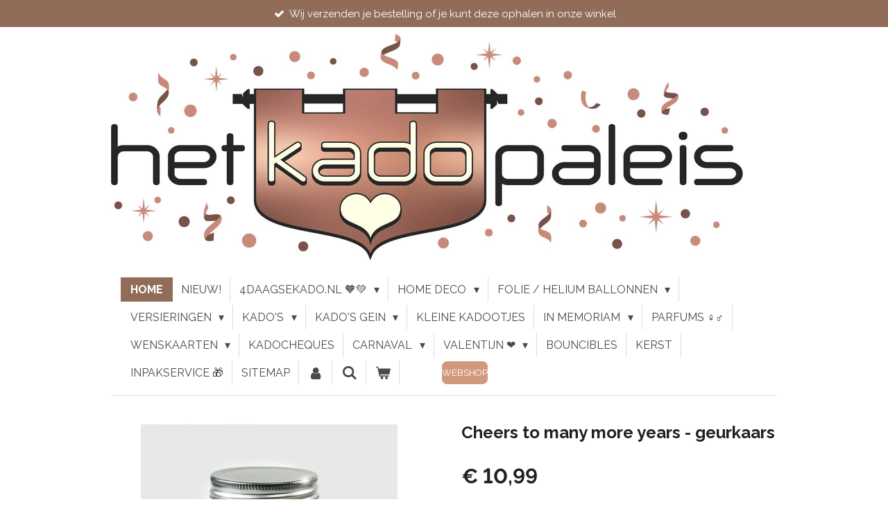

--- FILE ---
content_type: text/html; charset=UTF-8
request_url: https://www.kadopaleis.nl/product/2792599/cheers-to-many-more-years-geurkaars
body_size: 30453
content:
<!DOCTYPE html>
<html lang="nl">
    <head>
        <meta http-equiv="Content-Type" content="text/html; charset=utf-8">
        <meta name="viewport" content="width=device-width, initial-scale=1.0, maximum-scale=5.0">
        <meta http-equiv="X-UA-Compatible" content="IE=edge">
        <link rel="canonical" href="https://www.kadopaleis.nl/product/2792599/cheers-to-many-more-years-geurkaars">
        <link rel="sitemap" type="application/xml" href="https://www.kadopaleis.nl/sitemap.xml">
        <meta property="og:title" content="Cheers to many more years - geurkaars | Het Kadopaleis">
        <meta property="og:url" content="https://www.kadopaleis.nl/product/2792599/cheers-to-many-more-years-geurkaars">
        <base href="https://www.kadopaleis.nl/">
        <meta name="description" property="og:description" content="Black &amp;amp; white vanille geurkaars&amp;nbsp;Circa 80 brandurenKleur: zwart/wit/zilverMateriaal: glas/metaalAfmeting: 13,5x7,5x7,5 cm (hxbxd)Art.nr. 7039724">
                <script nonce="11d0a433fc8bee9cce31806f13a23611">
            
            window.JOUWWEB = window.JOUWWEB || {};
            window.JOUWWEB.application = window.JOUWWEB.application || {};
            window.JOUWWEB.application = {"backends":[{"domain":"jouwweb.nl","freeDomain":"jouwweb.site"},{"domain":"webador.com","freeDomain":"webadorsite.com"},{"domain":"webador.de","freeDomain":"webadorsite.com"},{"domain":"webador.fr","freeDomain":"webadorsite.com"},{"domain":"webador.es","freeDomain":"webadorsite.com"},{"domain":"webador.it","freeDomain":"webadorsite.com"},{"domain":"jouwweb.be","freeDomain":"jouwweb.site"},{"domain":"webador.ie","freeDomain":"webadorsite.com"},{"domain":"webador.co.uk","freeDomain":"webadorsite.com"},{"domain":"webador.at","freeDomain":"webadorsite.com"},{"domain":"webador.be","freeDomain":"webadorsite.com"},{"domain":"webador.ch","freeDomain":"webadorsite.com"},{"domain":"webador.ch","freeDomain":"webadorsite.com"},{"domain":"webador.mx","freeDomain":"webadorsite.com"},{"domain":"webador.com","freeDomain":"webadorsite.com"},{"domain":"webador.dk","freeDomain":"webadorsite.com"},{"domain":"webador.se","freeDomain":"webadorsite.com"},{"domain":"webador.no","freeDomain":"webadorsite.com"},{"domain":"webador.fi","freeDomain":"webadorsite.com"},{"domain":"webador.ca","freeDomain":"webadorsite.com"},{"domain":"webador.ca","freeDomain":"webadorsite.com"},{"domain":"webador.pl","freeDomain":"webadorsite.com"},{"domain":"webador.com.au","freeDomain":"webadorsite.com"},{"domain":"webador.nz","freeDomain":"webadorsite.com"}],"editorLocale":"nl-NL","editorTimezone":"Europe\/Amsterdam","editorLanguage":"nl","analytics4TrackingId":"G-E6PZPGE4QM","analyticsDimensions":[],"backendDomain":"www.jouwweb.nl","backendShortDomain":"jouwweb.nl","backendKey":"jouwweb-nl","freeWebsiteDomain":"jouwweb.site","noSsl":false,"build":{"reference":"bdb0db9"},"linkHostnames":["www.jouwweb.nl","www.webador.com","www.webador.de","www.webador.fr","www.webador.es","www.webador.it","www.jouwweb.be","www.webador.ie","www.webador.co.uk","www.webador.at","www.webador.be","www.webador.ch","fr.webador.ch","www.webador.mx","es.webador.com","www.webador.dk","www.webador.se","www.webador.no","www.webador.fi","www.webador.ca","fr.webador.ca","www.webador.pl","www.webador.com.au","www.webador.nz"],"assetsUrl":"https:\/\/assets.jwwb.nl","loginUrl":"https:\/\/www.jouwweb.nl\/inloggen","publishUrl":"https:\/\/www.jouwweb.nl\/v2\/website\/1288472\/publish-proxy","adminUserOrIp":false,"pricing":{"plans":{"lite":{"amount":"700","currency":"EUR"},"pro":{"amount":"1200","currency":"EUR"},"business":{"amount":"2400","currency":"EUR"}},"yearlyDiscount":{"price":{"amount":"0","currency":"EUR"},"ratio":0,"percent":"0%","discountPrice":{"amount":"0","currency":"EUR"},"termPricePerMonth":{"amount":"0","currency":"EUR"},"termPricePerYear":{"amount":"0","currency":"EUR"}}},"hcUrl":{"add-product-variants":"https:\/\/help.jouwweb.nl\/hc\/nl\/articles\/28594307773201","basic-vs-advanced-shipping":"https:\/\/help.jouwweb.nl\/hc\/nl\/articles\/28594268794257","html-in-head":"https:\/\/help.jouwweb.nl\/hc\/nl\/articles\/28594336422545","link-domain-name":"https:\/\/help.jouwweb.nl\/hc\/nl\/articles\/28594325307409","optimize-for-mobile":"https:\/\/help.jouwweb.nl\/hc\/nl\/articles\/28594312927121","seo":"https:\/\/help.jouwweb.nl\/hc\/nl\/sections\/28507243966737","transfer-domain-name":"https:\/\/help.jouwweb.nl\/hc\/nl\/articles\/28594325232657","website-not-secure":"https:\/\/help.jouwweb.nl\/hc\/nl\/articles\/28594252935825"}};
            window.JOUWWEB.brand = {"type":"jouwweb","name":"JouwWeb","domain":"JouwWeb.nl","supportEmail":"support@jouwweb.nl"};
                    
                window.JOUWWEB = window.JOUWWEB || {};
                window.JOUWWEB.websiteRendering = {"locale":"nl-NL","timezone":"Europe\/Amsterdam","routes":{"api\/upload\/product-field":"\/_api\/upload\/product-field","checkout\/cart":"\/winkelwagen","payment":"\/bestelling-afronden\/:publicOrderId","payment\/forward":"\/bestelling-afronden\/:publicOrderId\/forward","public-order":"\/bestelling\/:publicOrderId","checkout\/authorize":"\/winkelwagen\/authorize\/:gateway","wishlist":"\/verlanglijst"}};
                                                    window.JOUWWEB.website = {"id":1288472,"locale":"nl-NL","enabled":true,"title":"Het Kadopaleis","hasTitle":true,"roleOfLoggedInUser":null,"ownerLocale":"nl-NL","plan":"business","freeWebsiteDomain":"jouwweb.site","backendKey":"jouwweb-nl","currency":"EUR","defaultLocale":"nl-NL","url":"https:\/\/www.kadopaleis.nl\/","homepageSegmentId":5156574,"category":"webshop","isOffline":false,"isPublished":true,"locales":["nl-NL"],"allowed":{"ads":false,"credits":true,"externalLinks":true,"slideshow":true,"customDefaultSlideshow":true,"hostedAlbums":true,"moderators":true,"mailboxQuota":10,"statisticsVisitors":true,"statisticsDetailed":true,"statisticsMonths":-1,"favicon":true,"password":true,"freeDomains":0,"freeMailAccounts":1,"canUseLanguages":false,"fileUpload":true,"legacyFontSize":false,"webshop":true,"products":-1,"imageText":false,"search":true,"audioUpload":true,"videoUpload":5000,"allowDangerousForms":false,"allowHtmlCode":true,"mobileBar":true,"sidebar":true,"poll":false,"allowCustomForms":true,"allowBusinessListing":true,"allowCustomAnalytics":true,"allowAccountingLink":true,"digitalProducts":true,"sitemapElement":true},"mobileBar":{"enabled":true,"theme":"dark","email":{"active":true,"value":"kado@kadopaleis.nl"},"location":{"active":true,"value":"Julianaplein 29, 6641 CS Beuningen, Nederland"},"phone":{"active":true,"value":"+31246773066"},"whatsapp":{"active":false},"social":{"active":false,"network":"facebook"}},"webshop":{"enabled":true,"currency":"EUR","taxEnabled":true,"taxInclusive":true,"vatDisclaimerVisible":false,"orderNotice":"<p>Indien U gekozen heeft om de bestelling naar een&nbsp;<span style=\"color: #c42727;\">DHL servicepunt<\/span>&nbsp;te laten verzenden, dient u onderaan deze pagina <em>nogmaals<\/em> &nbsp;\"verzenden naar afhaalpunt\" aan te vinken en dan het <span style=\"color: #c42727;\">servicepunt van uw keuze selecteren<\/span>. <br \/><br \/><em>Indien u dit niet selecteerd, kiezen we het dichtsbijzijnde servicepunt voor u.<\/em><br \/><br \/>Ook kunt u er voor kiezen om uw pakket op een ander adres te laten leveren bijvoorbeeld als kado.&nbsp;<br \/>Vink dan het betreffende vakje (factuur of ander adres) aan en vul de gegevens in.<br \/>In het volgende scherm bevestigt u de juiste verzendmethode en ziet u de juiste* verzendkosten staan.<br \/>*Voor Duitsland en Belgi&euml; worden verzendkosten tot 2 KG berekend, mocht het pakket in (een enkel geval) zwaarder zijn dan nemen wij voor verzending contact met u op.<br \/>Voor een bestelling boven de 50 euro komt u in Nl aanmerking voor <span style=\"color: #9a1e1e;\">gratis<\/span> verzending naar een <span style=\"color: #9a1e1e;\">DHL servicepunt<\/span>. <br \/>U kunt hiervoor tijdens het bestelproces zelf het<span style=\"color: #9a1e1e;\">&nbsp;servicepunt&nbsp;<\/span>van uw keuze&nbsp;<span style=\"color: #9a1e1e;\">selecteren<\/span>. <br \/>Indien u dit niet selecteerd, kiezen we het dichtsbijzijnde servicepunt voor u.<br \/>Voor Duitsland en Belgi&euml; is het francobedrag 150 euro.<br \/><br \/>Als u speciale wensen heeft (bijvoorbeeld kadootjes inpakken) kunt u deze doorgeven via het opmerkingen-veld in de laatste stap.<br \/><br \/>Ook kunt u hier b.v. de eigen tekst voor een hoodie vermelden.<\/p>","orderConfirmation":null,"freeShipping":true,"freeShippingAmount":"50.00","shippingDisclaimerVisible":false,"pickupAllowed":true,"couponAllowed":false,"detailsPageAvailable":true,"socialMediaVisible":false,"termsPage":5222120,"termsPageUrl":"\/klantenservice\/algemene-voorwaarden","extraTerms":null,"pricingVisible":true,"orderButtonVisible":true,"shippingAdvanced":true,"shippingAdvancedBackEnd":true,"soldOutVisible":true,"backInStockNotificationEnabled":true,"canAddProducts":true,"nextOrderNumber":2188,"allowedServicePoints":["dhl"],"sendcloudConfigured":false,"sendcloudFallbackPublicKey":"a3d50033a59b4a598f1d7ce7e72aafdf","taxExemptionAllowed":false,"invoiceComment":null,"emptyCartVisible":true,"minimumOrderPrice":"7.50","productNumbersEnabled":false,"wishlistEnabled":true,"hideTaxOnCart":false},"isTreatedAsWebshop":true};                            window.JOUWWEB.cart = {"products":[],"coupon":null,"shippingCountryCode":null,"shippingChoice":null,"breakdown":[]};                            window.JOUWWEB.scripts = ["website-rendering\/webshop"];                        window.parent.JOUWWEB.colorPalette = window.JOUWWEB.colorPalette;
        </script>
                <title>Cheers to many more years - geurkaars | Het Kadopaleis</title>
                                            <link href="https://primary.jwwb.nl/public/q/r/i/temp-aecbztxvavvvsnrttump/touch-icon-iphone.png?bust=1651397825" rel="apple-touch-icon" sizes="60x60">                                                <link href="https://primary.jwwb.nl/public/q/r/i/temp-aecbztxvavvvsnrttump/touch-icon-ipad.png?bust=1651397825" rel="apple-touch-icon" sizes="76x76">                                                <link href="https://primary.jwwb.nl/public/q/r/i/temp-aecbztxvavvvsnrttump/touch-icon-iphone-retina.png?bust=1651397825" rel="apple-touch-icon" sizes="120x120">                                                <link href="https://primary.jwwb.nl/public/q/r/i/temp-aecbztxvavvvsnrttump/touch-icon-ipad-retina.png?bust=1651397825" rel="apple-touch-icon" sizes="152x152">                                                <link href="https://primary.jwwb.nl/public/q/r/i/temp-aecbztxvavvvsnrttump/favicon.png?bust=1651397825" rel="shortcut icon">                                                <link href="https://primary.jwwb.nl/public/q/r/i/temp-aecbztxvavvvsnrttump/favicon.png?bust=1651397825" rel="icon">                                        <meta property="og:image" content="https&#x3A;&#x2F;&#x2F;primary.jwwb.nl&#x2F;public&#x2F;q&#x2F;r&#x2F;i&#x2F;temp-aecbztxvavvvsnrttump&#x2F;je5mli&#x2F;image-2537.jpeg">
                                    <meta name="twitter:card" content="summary_large_image">
                        <meta property="twitter:image" content="https&#x3A;&#x2F;&#x2F;primary.jwwb.nl&#x2F;public&#x2F;q&#x2F;r&#x2F;i&#x2F;temp-aecbztxvavvvsnrttump&#x2F;je5mli&#x2F;image-2537.jpeg">
                                                    <script>
document.addEventListener('contextmenu',function(e{e.preventDefault();e.stopPropagation();});
document.addEventListener('copy',function(e){e.preventDefault();e.stopPropagation();});
document.addEventListener('cut',function(e){e.preventDefault();e.stopPropagation();});
</script>
<style>
.jw-album-image img, .jw-element-image img { pointer-events: none; -webkit-touch-callout: none; }
.pswp__share-tooltip .pswp__share--download { display: none; }
</style>                            <script src="https://plausible.io/js/script.manual.js" nonce="11d0a433fc8bee9cce31806f13a23611" data-turbo-track="reload" defer data-domain="shard22.jouwweb.nl"></script>
<link rel="stylesheet" type="text/css" href="https://gfonts.jwwb.nl/css?display=fallback&amp;family=Raleway%3A400%2C700%2C400italic%2C700italic" nonce="11d0a433fc8bee9cce31806f13a23611" data-turbo-track="dynamic">
<script src="https://assets.jwwb.nl/assets/build/website-rendering/nl-NL.js?bust=af8dcdef13a1895089e9" nonce="11d0a433fc8bee9cce31806f13a23611" data-turbo-track="reload" defer></script>
<script src="https://assets.jwwb.nl/assets/website-rendering/runtime.cee983c75391f900fb05.js?bust=4ce5de21b577bc4120dd" nonce="11d0a433fc8bee9cce31806f13a23611" data-turbo-track="reload" defer></script>
<script src="https://assets.jwwb.nl/assets/website-rendering/812.881ee67943804724d5af.js?bust=78ab7ad7d6392c42d317" nonce="11d0a433fc8bee9cce31806f13a23611" data-turbo-track="reload" defer></script>
<script src="https://assets.jwwb.nl/assets/website-rendering/main.5cc2a9179e0462270809.js?bust=47fa63093185ee0400ae" nonce="11d0a433fc8bee9cce31806f13a23611" data-turbo-track="reload" defer></script>
<link rel="preload" href="https://assets.jwwb.nl/assets/website-rendering/styles.c611799110a447e67981.css?bust=226f06dc4f39cd5a64cc" as="style">
<link rel="preload" href="https://assets.jwwb.nl/assets/website-rendering/fonts/icons-website-rendering/font/website-rendering.woff2?bust=bd2797014f9452dadc8e" as="font" crossorigin>
<link rel="preconnect" href="https://gfonts.jwwb.nl">
<link rel="stylesheet" type="text/css" href="https://assets.jwwb.nl/assets/website-rendering/styles.c611799110a447e67981.css?bust=226f06dc4f39cd5a64cc" nonce="11d0a433fc8bee9cce31806f13a23611" data-turbo-track="dynamic">
<link rel="preconnect" href="https://assets.jwwb.nl">
<link rel="stylesheet" type="text/css" href="https://primary.jwwb.nl/public/q/r/i/temp-aecbztxvavvvsnrttump/style.css?bust=1768948358" nonce="11d0a433fc8bee9cce31806f13a23611" data-turbo-track="dynamic">    </head>
    <body
        id="top"
        class="jw-is-no-slideshow jw-header-is-image jw-is-segment-product jw-is-frontend jw-is-no-sidebar jw-is-messagebar jw-is-no-touch-device jw-is-no-mobile"
                                    data-jouwweb-page="2792599"
                                                data-jouwweb-segment-id="2792599"
                                                data-jouwweb-segment-type="product"
                                                data-template-threshold="960"
                                                data-template-name="beautysalon&#x7C;fotografie&#x7C;romance"
                            itemscope
        itemtype="https://schema.org/Product"
    >
                                    <meta itemprop="url" content="https://www.kadopaleis.nl/product/2792599/cheers-to-many-more-years-geurkaars">
        <a href="#main-content" class="jw-skip-link">
            Ga direct naar de hoofdinhoud        </a>
        <div class="jw-background"></div>
        <div class="jw-body">
            <div class="jw-mobile-menu jw-mobile-is-logo js-mobile-menu">
            <button
            type="button"
            class="jw-mobile-menu__button jw-mobile-toggle"
            aria-label="Open / sluit menu"
        >
            <span class="jw-icon-burger"></span>
        </button>
        <div class="jw-mobile-header jw-mobile-header--image">
        <a            class="jw-mobile-header-content"
                            href="/"
                        >
                            <img class="jw-mobile-logo jw-mobile-logo--landscape" src="https://primary.jwwb.nl/public/q/r/i/temp-aecbztxvavvvsnrttump/image-high-jfoe2x.png?enable-io=true&amp;enable=upscale&amp;height=70" srcset="https://primary.jwwb.nl/public/q/r/i/temp-aecbztxvavvvsnrttump/image-high-jfoe2x.png?enable-io=true&amp;enable=upscale&amp;height=70 1x, https://primary.jwwb.nl/public/q/r/i/temp-aecbztxvavvvsnrttump/image-high-jfoe2x.png?enable-io=true&amp;enable=upscale&amp;height=140&amp;quality=70 2x" alt="Het Kadopaleis" title="Het Kadopaleis">                                </a>
    </div>

        <a
        href="/winkelwagen"
        class="jw-mobile-menu__button jw-mobile-header-cart"
        aria-label="Bekijk winkelwagen"
    >
        <span class="jw-icon-badge-wrapper">
            <span class="website-rendering-icon-basket" aria-hidden="true"></span>
            <span class="jw-icon-badge hidden" aria-hidden="true"></span>
        </span>
    </a>
    
    </div>
    <div class="jw-mobile-menu-search jw-mobile-menu-search--hidden">
        <form
            action="/zoeken"
            method="get"
            class="jw-mobile-menu-search__box"
        >
            <input
                type="text"
                name="q"
                value=""
                placeholder="Zoeken..."
                class="jw-mobile-menu-search__input"
                aria-label="Zoeken"
            >
            <button type="submit" class="jw-btn jw-btn--style-flat jw-mobile-menu-search__button" aria-label="Zoeken">
                <span class="website-rendering-icon-search" aria-hidden="true"></span>
            </button>
            <button type="button" class="jw-btn jw-btn--style-flat jw-mobile-menu-search__button js-cancel-search" aria-label="Zoekopdracht annuleren">
                <span class="website-rendering-icon-cancel" aria-hidden="true"></span>
            </button>
        </form>
    </div>
            <div class="message-bar message-bar--accent"><div class="message-bar__container"><ul class="message-bar-usps"><li class="message-bar-usps__item"><i class="website-rendering-icon-ok"></i><span>Wij verzenden je bestelling  of je kunt deze ophalen in onze winkel</span></li><li class="message-bar-usps__item"><i class="website-rendering-icon-ok"></i><span>Indien een artikel niet of onvoldoende op voorraad is kunt u altijd vragen naar de mogelijkheden</span></li><li class="message-bar-usps__item"><i class="website-rendering-icon-ok"></i><span>Voor vragen bel: 024 6773066</span></li><li class="message-bar-usps__item"><i class="website-rendering-icon-ok"></i><span>Stomerij service</span></li></ul></div></div><header class="header clear js-fixed-header-container">
    <div class="inner header-inner js-topbar-content-container">
        <div class="jw-header-logo">
            <div
    id="jw-header-image-container"
    class="jw-header jw-header-image jw-header-image-toggle"
    style="flex-basis: 911px; max-width: 911px; flex-shrink: 1;"
>
            <a href="/">
        <img id="jw-header-image" data-image-id="154632372" srcset="https://primary.jwwb.nl/public/q/r/i/temp-aecbztxvavvvsnrttump/image-high-jfoe2x.png?enable-io=true&amp;width=911 911w, https://primary.jwwb.nl/public/q/r/i/temp-aecbztxvavvvsnrttump/image-high-jfoe2x.png?enable-io=true&amp;width=1507 1507w" class="jw-header-image" title="Het Kadopaleis" style="" sizes="911px" width="911" height="326" intrinsicsize="911.00 x 326.00" alt="Het Kadopaleis">                </a>
    </div>
        <div
    class="jw-header jw-header-title-container jw-header-text jw-header-text-toggle"
    data-stylable="true"
>
    <a        id="jw-header-title"
        class="jw-header-title"
                    href="/"
            >
        <span style="display: inline-block; font-size: 16px;"><span style="display: inline-block; font-size: 16px;"> </span></span>    </a>
</div>
</div>
        <nav class="menu jw-menu-copy clear">
            <ul
    id="jw-menu"
    class="jw-menu jw-menu-horizontal"
            >
            <li
    class="jw-menu-item jw-menu-is-active"
>
        <a        class="jw-menu-link js-active-menu-item"
        href="/"                                            data-page-link-id="5156574"
                            >
                <span class="">
            HOME        </span>
            </a>
                </li>
            <li
    class="jw-menu-item"
>
        <a        class="jw-menu-link"
        href="/nieuw"                                            data-page-link-id="8272994"
                            >
                <span class="">
            NIEUW!        </span>
            </a>
                </li>
            <li
    class="jw-menu-item jw-menu-has-submenu"
>
        <a        class="jw-menu-link"
        href="/4daagsekado-nl"                                            data-page-link-id="5852276"
                            >
                <span class="">
            4DAAGSEKADO.NL 🧡💚        </span>
                    <span class="jw-arrow jw-arrow-toplevel"></span>
            </a>
                    <ul
            class="jw-submenu"
                    >
                            <li
    class="jw-menu-item"
>
        <a        class="jw-menu-link"
        href="/4daagsekado-nl/vierdaagse-spiegels"                                            data-page-link-id="14639553"
                            >
                <span class="">
            VIERDAAGSE SPIEGELS        </span>
            </a>
                </li>
                            <li
    class="jw-menu-item"
>
        <a        class="jw-menu-link"
        href="/4daagsekado-nl/wandelbeelden"                                            data-page-link-id="14639490"
                            >
                <span class="">
            WANDELBEELDEN        </span>
            </a>
                </li>
                            <li
    class="jw-menu-item"
>
        <a        class="jw-menu-link"
        href="/4daagsekado-nl/wandelbeelden-tin"                                            data-page-link-id="21986327"
                            >
                <span class="">
            WANDELBEELDEN TIN        </span>
            </a>
                </li>
                            <li
    class="jw-menu-item"
>
        <a        class="jw-menu-link"
        href="/4daagsekado-nl/wandelmedailles"                                            data-page-link-id="14639495"
                            >
                <span class="">
            WANDELMEDAILLES        </span>
            </a>
                </li>
                            <li
    class="jw-menu-item"
>
        <a        class="jw-menu-link"
        href="/4daagsekado-nl/pins-speldjes"                                            data-page-link-id="14639570"
                            >
                <span class="">
            PINS / SPELDJES        </span>
            </a>
                </li>
                            <li
    class="jw-menu-item"
>
        <a        class="jw-menu-link"
        href="/4daagsekado-nl/heldenkruisje"                                            data-page-link-id="22212788"
                            >
                <span class="">
            HELDENKRUISJE        </span>
            </a>
                </li>
                            <li
    class="jw-menu-item"
>
        <a        class="jw-menu-link"
        href="/4daagsekado-nl/herinneringsmunten"                                            data-page-link-id="15121190"
                            >
                <span class="">
            HERINNERINGSMUNTEN        </span>
            </a>
                </li>
                            <li
    class="jw-menu-item"
>
        <a        class="jw-menu-link"
        href="/4daagsekado-nl/sleutelhangers"                                            data-page-link-id="14639697"
                            >
                <span class="">
            SLEUTELHANGERS        </span>
            </a>
                </li>
                            <li
    class="jw-menu-item"
>
        <a        class="jw-menu-link"
        href="/4daagsekado-nl/vierdaagse-tegels"                                            data-page-link-id="14639488"
                            >
                <span class="">
            VIERDAAGSE TEGELS        </span>
            </a>
                </li>
                            <li
    class="jw-menu-item"
>
        <a        class="jw-menu-link"
        href="/4daagsekado-nl/tekstblokken-borden"                                            data-page-link-id="21838722"
                            >
                <span class="">
            TEKSTBLOKKEN / BORDEN        </span>
            </a>
                </li>
                            <li
    class="jw-menu-item"
>
        <a        class="jw-menu-link"
        href="/4daagsekado-nl/waterflessen"                                            data-page-link-id="14639505"
                            >
                <span class="">
            WATERFLESSEN        </span>
            </a>
                </li>
                            <li
    class="jw-menu-item"
>
        <a        class="jw-menu-link"
        href="/4daagsekado-nl/onderzetters"                                            data-page-link-id="14639610"
                            >
                <span class="">
            ONDERZETTERS        </span>
            </a>
                </li>
                            <li
    class="jw-menu-item"
>
        <a        class="jw-menu-link"
        href="/4daagsekado-nl/souvenirs"                                            data-page-link-id="14724150"
                            >
                <span class="">
            SOUVENIRS        </span>
            </a>
                </li>
                            <li
    class="jw-menu-item"
>
        <a        class="jw-menu-link"
        href="/4daagsekado-nl/magneten"                                            data-page-link-id="14639566"
                            >
                <span class="">
            MAGNETEN        </span>
            </a>
                </li>
                            <li
    class="jw-menu-item"
>
        <a        class="jw-menu-link"
        href="/4daagsekado-nl/3d-print-wandelschoen"                                            data-page-link-id="22086927"
                            >
                <span class="">
            3D PRINT WANDELSCHOEN        </span>
            </a>
                </li>
                            <li
    class="jw-menu-item"
>
        <a        class="jw-menu-link"
        href="/4daagsekado-nl/3d-print-routes"                                            data-page-link-id="22084210"
                            >
                <span class="">
            3D PRINT ROUTES        </span>
            </a>
                </li>
                            <li
    class="jw-menu-item"
>
        <a        class="jw-menu-link"
        href="/4daagsekado-nl/3d-print-waalbrug-nijmegen"                                            data-page-link-id="22286179"
                            >
                <span class="">
            3D PRINT WAALBRUG NIJMEGEN        </span>
            </a>
                </li>
                            <li
    class="jw-menu-item"
>
        <a        class="jw-menu-link"
        href="/4daagsekado-nl/accessoires"                                            data-page-link-id="15476855"
                            >
                <span class="">
            ACCESSOIRES        </span>
            </a>
                </li>
                            <li
    class="jw-menu-item"
>
        <a        class="jw-menu-link"
        href="/4daagsekado-nl/versiering"                                            data-page-link-id="14639485"
                            >
                <span class="">
            VERSIERING        </span>
            </a>
                </li>
                            <li
    class="jw-menu-item"
>
        <a        class="jw-menu-link"
        href="/4daagsekado-nl/schmink-1"                                            data-page-link-id="19749504"
                            >
                <span class="">
            SCHMINK        </span>
            </a>
                </li>
                            <li
    class="jw-menu-item"
>
        <a        class="jw-menu-link"
        href="/4daagsekado-nl/ansichtkaarten"                                            data-page-link-id="21327830"
                            >
                <span class="">
            ANSICHTKAARTEN        </span>
            </a>
                </li>
                            <li
    class="jw-menu-item"
>
        <a        class="jw-menu-link"
        href="/4daagsekado-nl/sfeerimpressie"                                            data-page-link-id="19760979"
                            >
                <span class="">
            SFEERIMPRESSIE        </span>
            </a>
                </li>
                    </ul>
        </li>
            <li
    class="jw-menu-item jw-menu-has-submenu"
>
        <a        class="jw-menu-link"
        href="/home-deco"                                            data-page-link-id="26178060"
                            >
                <span class="">
            HOME DECO        </span>
                    <span class="jw-arrow jw-arrow-toplevel"></span>
            </a>
                    <ul
            class="jw-submenu"
                    >
                            <li
    class="jw-menu-item"
>
        <a        class="jw-menu-link"
        href="/home-deco/bewaardoosjes"                                            data-page-link-id="26290467"
                            >
                <span class="">
            BEWAARDOOSJES        </span>
            </a>
                </li>
                            <li
    class="jw-menu-item"
>
        <a        class="jw-menu-link"
        href="/home-deco/bieropeners"                                            data-page-link-id="26290380"
                            >
                <span class="">
            BIEROPENERS        </span>
            </a>
                </li>
                            <li
    class="jw-menu-item"
>
        <a        class="jw-menu-link"
        href="/home-deco/diffusersets"                                            data-page-link-id="26290459"
                            >
                <span class="">
            DIFFUSERSETS        </span>
            </a>
                </li>
                            <li
    class="jw-menu-item"
>
        <a        class="jw-menu-link"
        href="/home-deco/fietsen-motor"                                            data-page-link-id="26253016"
                            >
                <span class="">
            FIETSEN / MOTOR        </span>
            </a>
                </li>
                            <li
    class="jw-menu-item"
>
        <a        class="jw-menu-link"
        href="/home-deco/kalenders-klokken"                                            data-page-link-id="26255790"
                            >
                <span class="">
            KALENDERS &amp; KLOKKEN        </span>
            </a>
                </li>
                            <li
    class="jw-menu-item"
>
        <a        class="jw-menu-link"
        href="/home-deco/kunstbloemen"                                            data-page-link-id="26253764"
                            >
                <span class="">
            KUNSTBLOEMEN        </span>
            </a>
                </li>
                            <li
    class="jw-menu-item"
>
        <a        class="jw-menu-link"
        href="/home-deco/led-kaarsen"                                            data-page-link-id="26255511"
                            >
                <span class="">
            LED KAARSEN        </span>
            </a>
                </li>
                            <li
    class="jw-menu-item"
>
        <a        class="jw-menu-link"
        href="/home-deco/luchtballonnen"                                            data-page-link-id="31609881"
                            >
                <span class="">
            LUCHTBALLONNEN        </span>
            </a>
                </li>
                            <li
    class="jw-menu-item"
>
        <a        class="jw-menu-link"
        href="/home-deco/planten-pluche"                                            data-page-link-id="26271995"
                            >
                <span class="">
            PLANTEN PLUCHE        </span>
            </a>
                </li>
                            <li
    class="jw-menu-item"
>
        <a        class="jw-menu-link"
        href="/home-deco/sculpturen-glas"                                            data-page-link-id="26252981"
                            >
                <span class="">
            SCULPTUREN GLAS        </span>
            </a>
                </li>
                            <li
    class="jw-menu-item"
>
        <a        class="jw-menu-link"
        href="/home-deco/sculpturen-metaal"                                            data-page-link-id="26253751"
                            >
                <span class="">
            SCULPTUREN METAAL        </span>
            </a>
                </li>
                            <li
    class="jw-menu-item"
>
        <a        class="jw-menu-link"
        href="/home-deco/sculpturen-polystone"                                            data-page-link-id="30619515"
                            >
                <span class="">
            SCULPTUREN POLYSTONE        </span>
            </a>
                </li>
                            <li
    class="jw-menu-item"
>
        <a        class="jw-menu-link"
        href="/home-deco/schilderijen-3d"                                            data-page-link-id="30576910"
                            >
                <span class="">
            SCHILDERIJEN 3D        </span>
            </a>
                </li>
                            <li
    class="jw-menu-item"
>
        <a        class="jw-menu-link"
        href="/home-deco/singing-birds"                                            data-page-link-id="31610508"
                            >
                <span class="">
            SINGING BIRDS        </span>
            </a>
                </li>
                            <li
    class="jw-menu-item"
>
        <a        class="jw-menu-link"
        href="/home-deco/verlichting"                                            data-page-link-id="26254941"
                            >
                <span class="">
            VERLICHTING        </span>
            </a>
                </li>
                            <li
    class="jw-menu-item"
>
        <a        class="jw-menu-link"
        href="/home-deco/waxinehouders-windlichten"                                            data-page-link-id="26252737"
                            >
                <span class="">
            WAXINEHOUDERS &amp; WINDLICHTEN        </span>
            </a>
                </li>
                    </ul>
        </li>
            <li
    class="jw-menu-item jw-menu-has-submenu"
>
        <a        class="jw-menu-link"
        href="/folie-helium-ballonnen"                                            data-page-link-id="9326121"
                            >
                <span class="">
            FOLIE / HELIUM BALLONNEN        </span>
                    <span class="jw-arrow jw-arrow-toplevel"></span>
            </a>
                    <ul
            class="jw-submenu"
                    >
                            <li
    class="jw-menu-item"
>
        <a        class="jw-menu-link"
        href="/folie-helium-ballonnen/cijfers"                                            data-page-link-id="9326084"
                            >
                <span class="">
            CIJFERS        </span>
            </a>
                </li>
                            <li
    class="jw-menu-item"
>
        <a        class="jw-menu-link"
        href="/folie-helium-ballonnen/thema-s-1"                                            data-page-link-id="9326323"
                            >
                <span class="">
            THEMA&#039;S        </span>
            </a>
                </li>
                            <li
    class="jw-menu-item"
>
        <a        class="jw-menu-link"
        href="/folie-helium-ballonnen/verjaardag-1"                                            data-page-link-id="23265635"
                            >
                <span class="">
            VERJAARDAG        </span>
            </a>
                </li>
                            <li
    class="jw-menu-item"
>
        <a        class="jw-menu-link"
        href="/folie-helium-ballonnen/leeftijden"                                            data-page-link-id="23265716"
                            >
                <span class="">
            LEEFTIJDEN        </span>
            </a>
                </li>
                            <li
    class="jw-menu-item"
>
        <a        class="jw-menu-link"
        href="/folie-helium-ballonnen/cheers"                                            data-page-link-id="23351588"
                            >
                <span class="">
            CHEERS        </span>
            </a>
                </li>
                            <li
    class="jw-menu-item"
>
        <a        class="jw-menu-link"
        href="/folie-helium-ballonnen/abraham-sarah-2"                                            data-page-link-id="23326034"
                            >
                <span class="">
            ABRAHAM SARAH         </span>
            </a>
                </li>
                            <li
    class="jw-menu-item"
>
        <a        class="jw-menu-link"
        href="/folie-helium-ballonnen/pensioen-2"                                            data-page-link-id="23326050"
                            >
                <span class="">
            PENSIOEN        </span>
            </a>
                </li>
                            <li
    class="jw-menu-item"
>
        <a        class="jw-menu-link"
        href="/folie-helium-ballonnen/huwelijk-jubileum"                                            data-page-link-id="23265808"
                            >
                <span class="">
            HUWELIJK / JUBILEUM        </span>
            </a>
                </li>
                            <li
    class="jw-menu-item"
>
        <a        class="jw-menu-link"
        href="/folie-helium-ballonnen/zwanger-geboorte-1"                                            data-page-link-id="9205396"
                            >
                <span class="">
            ZWANGER / GEBOORTE        </span>
            </a>
                </li>
                            <li
    class="jw-menu-item"
>
        <a        class="jw-menu-link"
        href="/folie-helium-ballonnen/nieuw-huis"                                            data-page-link-id="23335240"
                            >
                <span class="">
            NIEUW HUIS        </span>
            </a>
                </li>
                            <li
    class="jw-menu-item"
>
        <a        class="jw-menu-link"
        href="/folie-helium-ballonnen/welkom"                                            data-page-link-id="9205421"
                            >
                <span class="">
            WELKOM        </span>
            </a>
                </li>
                            <li
    class="jw-menu-item"
>
        <a        class="jw-menu-link"
        href="/folie-helium-ballonnen/beterschap"                                            data-page-link-id="23326015"
                            >
                <span class="">
            BETERSCHAP        </span>
            </a>
                </li>
                            <li
    class="jw-menu-item"
>
        <a        class="jw-menu-link"
        href="/folie-helium-ballonnen/zwemdiploma"                                            data-page-link-id="23325776"
                            >
                <span class="">
            ZWEMDIPLOMA        </span>
            </a>
                </li>
                            <li
    class="jw-menu-item"
>
        <a        class="jw-menu-link"
        href="/folie-helium-ballonnen/geslaagd-2"                                            data-page-link-id="23325343"
                            >
                <span class="">
            GESLAAGD        </span>
            </a>
                </li>
                            <li
    class="jw-menu-item"
>
        <a        class="jw-menu-link"
        href="/folie-helium-ballonnen/kampioen"                                            data-page-link-id="23351411"
                            >
                <span class="">
            KAMPIOEN        </span>
            </a>
                </li>
                            <li
    class="jw-menu-item"
>
        <a        class="jw-menu-link"
        href="/folie-helium-ballonnen/dank-je-wel"                                            data-page-link-id="23351228"
                            >
                <span class="">
            DANK JE WEL        </span>
            </a>
                </li>
                            <li
    class="jw-menu-item"
>
        <a        class="jw-menu-link"
        href="/folie-helium-ballonnen/moeder-vader"                                            data-page-link-id="23374432"
                            >
                <span class="">
            MOEDER / VADER        </span>
            </a>
                </li>
                            <li
    class="jw-menu-item"
>
        <a        class="jw-menu-link"
        href="/folie-helium-ballonnen/halloween-1"                                            data-page-link-id="23351233"
                            >
                <span class="">
            HALLOWEEN        </span>
            </a>
                </li>
                            <li
    class="jw-menu-item"
>
        <a        class="jw-menu-link"
        href="/folie-helium-ballonnen/sinterklaas"                                            data-page-link-id="23351390"
                            >
                <span class="">
            SINTERKLAAS        </span>
            </a>
                </li>
                            <li
    class="jw-menu-item"
>
        <a        class="jw-menu-link"
        href="/folie-helium-ballonnen/feestdagen"                                            data-page-link-id="23335685"
                            >
                <span class="">
            FEESTDAGEN        </span>
            </a>
                </li>
                            <li
    class="jw-menu-item"
>
        <a        class="jw-menu-link"
        href="/folie-helium-ballonnen/beschrijfbaar"                                            data-page-link-id="23310062"
                            >
                <span class="">
            BESCHRIJFBAAR        </span>
            </a>
                </li>
                            <li
    class="jw-menu-item"
>
        <a        class="jw-menu-link"
        href="/folie-helium-ballonnen/orbz-xl"                                            data-page-link-id="21072093"
                            >
                <span class="">
            ORBZ XL        </span>
            </a>
                </li>
                            <li
    class="jw-menu-item"
>
        <a        class="jw-menu-link"
        href="/folie-helium-ballonnen/latex"                                            data-page-link-id="10036364"
                            >
                <span class="">
            LATEX        </span>
            </a>
                </li>
                            <li
    class="jw-menu-item"
>
        <a        class="jw-menu-link"
        href="/folie-helium-ballonnen/accessoires-2"                                            data-page-link-id="9326162"
                            >
                <span class="">
            ACCESSOIRES        </span>
            </a>
                </li>
                            <li
    class="jw-menu-item"
>
        <a        class="jw-menu-link"
        href="/folie-helium-ballonnen/helium-1"                                            data-page-link-id="9326160"
                            >
                <span class="">
            HELIUM        </span>
            </a>
                </li>
                    </ul>
        </li>
            <li
    class="jw-menu-item jw-menu-has-submenu"
>
        <a        class="jw-menu-link"
        href="/versieringen"                                            data-page-link-id="5697095"
                            >
                <span class="">
            VERSIERINGEN        </span>
                    <span class="jw-arrow jw-arrow-toplevel"></span>
            </a>
                    <ul
            class="jw-submenu"
                    >
                            <li
    class="jw-menu-item jw-menu-has-submenu"
>
        <a        class="jw-menu-link"
        href="/versieringen/thema-s"                                            data-page-link-id="6651388"
                            >
                <span class="">
            THEMA&#039;S        </span>
                    <span class="jw-arrow"></span>
            </a>
                    <ul
            class="jw-submenu"
                    >
                            <li
    class="jw-menu-item"
>
        <a        class="jw-menu-link"
        href="/versieringen/thema-s/sinterklaas-1"                                            data-page-link-id="24351430"
                            >
                <span class="">
            SINTERKLAAS        </span>
            </a>
                </li>
                            <li
    class="jw-menu-item"
>
        <a        class="jw-menu-link"
        href="/versieringen/thema-s/nieuwjaar"                                            data-page-link-id="8753273"
                            >
                <span class="">
            NIEUWJAAR        </span>
            </a>
                </li>
                            <li
    class="jw-menu-item"
>
        <a        class="jw-menu-link"
        href="/versieringen/thema-s/abraham-sarah"                                            data-page-link-id="5697136"
                            >
                <span class="">
            ABRAHAM &amp; SARAH        </span>
            </a>
                </li>
                            <li
    class="jw-menu-item"
>
        <a        class="jw-menu-link"
        href="/versieringen/thema-s/pensioen"                                            data-page-link-id="5697267"
                            >
                <span class="">
            PENSIOEN        </span>
            </a>
                </li>
                            <li
    class="jw-menu-item"
>
        <a        class="jw-menu-link"
        href="/versieringen/thema-s/huwelijk-jaar-getrouwd"                                            data-page-link-id="6014721"
                            >
                <span class="">
            HUWELIJK &amp; .. JAAR GETROUWD        </span>
            </a>
                </li>
                            <li
    class="jw-menu-item"
>
        <a        class="jw-menu-link"
        href="/versieringen/thema-s/zwanger-geboorte"                                            data-page-link-id="6014718"
                            >
                <span class="">
            ZWANGER &amp; GEBOORTE        </span>
            </a>
                </li>
                            <li
    class="jw-menu-item"
>
        <a        class="jw-menu-link"
        href="/versieringen/thema-s/gender-reveal"                                            data-page-link-id="15438401"
                            >
                <span class="">
            GENDER REVEAL        </span>
            </a>
                </li>
                            <li
    class="jw-menu-item"
>
        <a        class="jw-menu-link"
        href="/versieringen/thema-s/welkom-thuis"                                            data-page-link-id="6695661"
                            >
                <span class="">
            WELKOM THUIS        </span>
            </a>
                </li>
                            <li
    class="jw-menu-item"
>
        <a        class="jw-menu-link"
        href="/versieringen/thema-s/koningsdag"                                            data-page-link-id="9579122"
                            >
                <span class="">
            KONINGSDAG        </span>
            </a>
                </li>
                            <li
    class="jw-menu-item"
>
        <a        class="jw-menu-link"
        href="/versieringen/thema-s/eid-mubarak"                                            data-page-link-id="13377117"
                            >
                <span class="">
            EID MUBARAK        </span>
            </a>
                </li>
                            <li
    class="jw-menu-item"
>
        <a        class="jw-menu-link"
        href="/versieringen/thema-s/geslaagd"                                            data-page-link-id="6014723"
                            >
                <span class="">
            GESLAAGD        </span>
            </a>
                </li>
                            <li
    class="jw-menu-item jw-menu-has-submenu"
>
        <a        class="jw-menu-link"
        href="/versieringen/thema-s/voetbal-ek-wk"                                            data-page-link-id="7654763"
                            >
                <span class="">
            🦁 VOETBAL EK / WK ⚽️        </span>
                    <span class="jw-arrow"></span>
            </a>
                    <ul
            class="jw-submenu"
                    >
                            <li
    class="jw-menu-item"
>
        <a        class="jw-menu-link"
        href="/versieringen/thema-s/voetbal-ek-wk/vlaggen"                                            data-page-link-id="19612137"
                            >
                <span class="">
            VLAGGEN        </span>
            </a>
                </li>
                            <li
    class="jw-menu-item"
>
        <a        class="jw-menu-link"
        href="/versieringen/thema-s/voetbal-ek-wk/vlaggenlijnen-2"                                            data-page-link-id="19613434"
                            >
                <span class="">
            VLAGGENLIJNEN        </span>
            </a>
                </li>
                            <li
    class="jw-menu-item"
>
        <a        class="jw-menu-link"
        href="/versieringen/thema-s/voetbal-ek-wk/slingers-papier"                                            data-page-link-id="19681061"
                            >
                <span class="">
            SLINGERS PAPIER        </span>
            </a>
                </li>
                            <li
    class="jw-menu-item"
>
        <a        class="jw-menu-link"
        href="/versieringen/thema-s/voetbal-ek-wk/ballonnen-2"                                            data-page-link-id="19681015"
                            >
                <span class="">
            BALLONNEN        </span>
            </a>
                </li>
                            <li
    class="jw-menu-item"
>
        <a        class="jw-menu-link"
        href="/versieringen/thema-s/voetbal-ek-wk/confetti-shooters-1"                                            data-page-link-id="19705713"
                            >
                <span class="">
            CONFETTI SHOOTERS        </span>
            </a>
                </li>
                            <li
    class="jw-menu-item"
>
        <a        class="jw-menu-link"
        href="/versieringen/thema-s/voetbal-ek-wk/raamstickers"                                            data-page-link-id="19705773"
                            >
                <span class="">
            RAAMSTICKERS        </span>
            </a>
                </li>
                            <li
    class="jw-menu-item"
>
        <a        class="jw-menu-link"
        href="/versieringen/thema-s/voetbal-ek-wk/banners"                                            data-page-link-id="19613420"
                            >
                <span class="">
            BANNERS        </span>
            </a>
                </li>
                            <li
    class="jw-menu-item"
>
        <a        class="jw-menu-link"
        href="/versieringen/thema-s/voetbal-ek-wk/afzetlinten"                                            data-page-link-id="19681034"
                            >
                <span class="">
            AFZETLINTEN        </span>
            </a>
                </li>
                            <li
    class="jw-menu-item"
>
        <a        class="jw-menu-link"
        href="/versieringen/thema-s/voetbal-ek-wk/auto-fiets"                                            data-page-link-id="19681076"
                            >
                <span class="">
            AUTO / FIETS        </span>
            </a>
                </li>
                            <li
    class="jw-menu-item"
>
        <a        class="jw-menu-link"
        href="/versieringen/thema-s/voetbal-ek-wk/tafeldecoratie"                                            data-page-link-id="21821691"
                            >
                <span class="">
            TAFELDECORATIE        </span>
            </a>
                </li>
                            <li
    class="jw-menu-item"
>
        <a        class="jw-menu-link"
        href="/versieringen/thema-s/voetbal-ek-wk/schmink-haarspray"                                            data-page-link-id="19703898"
                            >
                <span class="">
            SCHMINK &amp; HAARSPRAY        </span>
            </a>
                </li>
                            <li
    class="jw-menu-item"
>
        <a        class="jw-menu-link"
        href="/versieringen/thema-s/voetbal-ek-wk/opblaas-artikelen"                                            data-page-link-id="19681111"
                            >
                <span class="">
            OPBLAAS ARTIKELEN        </span>
            </a>
                </li>
                            <li
    class="jw-menu-item"
>
        <a        class="jw-menu-link"
        href="/versieringen/thema-s/voetbal-ek-wk/herriemakers"                                            data-page-link-id="19790174"
                            >
                <span class="">
            HERRIEMAKERS        </span>
            </a>
                </li>
                            <li
    class="jw-menu-item"
>
        <a        class="jw-menu-link"
        href="/versieringen/thema-s/voetbal-ek-wk/hoeden"                                            data-page-link-id="19681128"
                            >
                <span class="">
            HOEDEN        </span>
            </a>
                </li>
                            <li
    class="jw-menu-item"
>
        <a        class="jw-menu-link"
        href="/versieringen/thema-s/voetbal-ek-wk/pruiken"                                            data-page-link-id="19681161"
                            >
                <span class="">
            PRUIKEN        </span>
            </a>
                </li>
                            <li
    class="jw-menu-item"
>
        <a        class="jw-menu-link"
        href="/versieringen/thema-s/voetbal-ek-wk/kleding"                                            data-page-link-id="19611893"
                            >
                <span class="">
            KLEDING        </span>
            </a>
                </li>
                            <li
    class="jw-menu-item"
>
        <a        class="jw-menu-link"
        href="/versieringen/thema-s/voetbal-ek-wk/brillen-1"                                            data-page-link-id="19705958"
                            >
                <span class="">
            BRILLEN        </span>
            </a>
                </li>
                            <li
    class="jw-menu-item"
>
        <a        class="jw-menu-link"
        href="/versieringen/thema-s/voetbal-ek-wk/haarclips"                                            data-page-link-id="20405910"
                            >
                <span class="">
            HAARCLIPS        </span>
            </a>
                </li>
                            <li
    class="jw-menu-item"
>
        <a        class="jw-menu-link"
        href="/versieringen/thema-s/voetbal-ek-wk/sieraden-1"                                            data-page-link-id="19973028"
                            >
                <span class="">
            SIERADEN        </span>
            </a>
                </li>
                    </ul>
        </li>
                            <li
    class="jw-menu-item"
>
        <a        class="jw-menu-link"
        href="/versieringen/thema-s/oktoberfest"                                            data-page-link-id="30024000"
                            >
                <span class="">
            OKTOBERFEST        </span>
            </a>
                </li>
                    </ul>
        </li>
                            <li
    class="jw-menu-item jw-menu-has-submenu"
>
        <a        class="jw-menu-link"
        href="/versieringen/vlaggenlijnen"                                            data-page-link-id="6650530"
                            >
                <span class="">
            VLAGGENLIJNEN        </span>
                    <span class="jw-arrow"></span>
            </a>
                    <ul
            class="jw-submenu"
                    >
                            <li
    class="jw-menu-item"
>
        <a        class="jw-menu-link"
        href="/versieringen/vlaggenlijnen/classy-party-flags"                                            data-page-link-id="9192781"
                            >
                <span class="">
            CLASSY PARTY FLAGS        </span>
            </a>
                </li>
                            <li
    class="jw-menu-item"
>
        <a        class="jw-menu-link"
        href="/versieringen/vlaggenlijnen/celebration-paper-flags"                                            data-page-link-id="23876870"
                            >
                <span class="">
            CELEBRATION! PAPER FLAGS        </span>
            </a>
                </li>
                            <li
    class="jw-menu-item"
>
        <a        class="jw-menu-link"
        href="/versieringen/vlaggenlijnen/folie-vlaggenlijnen-2-kleurig"                                            data-page-link-id="25692987"
                            >
                <span class="">
            FOLIE VLAGGENLIJNEN 2 KLEURIG        </span>
            </a>
                </li>
                            <li
    class="jw-menu-item"
>
        <a        class="jw-menu-link"
        href="/versieringen/vlaggenlijnen/leeftijd"                                            data-page-link-id="5407643"
                            >
                <span class="">
            LEEFTIJD        </span>
            </a>
                </li>
                            <li
    class="jw-menu-item"
>
        <a        class="jw-menu-link"
        href="/versieringen/vlaggenlijnen/huwelijk"                                            data-page-link-id="6650632"
                            >
                <span class="">
            HUWELIJK        </span>
            </a>
                </li>
                            <li
    class="jw-menu-item"
>
        <a        class="jw-menu-link"
        href="/versieringen/vlaggenlijnen/geboorte-1"                                            data-page-link-id="6650679"
                            >
                <span class="">
            GEBOORTE        </span>
            </a>
                </li>
                            <li
    class="jw-menu-item"
>
        <a        class="jw-menu-link"
        href="/versieringen/vlaggenlijnen/uni"                                            data-page-link-id="6650782"
                            >
                <span class="">
            UNI        </span>
            </a>
                </li>
                            <li
    class="jw-menu-item"
>
        <a        class="jw-menu-link"
        href="/versieringen/vlaggenlijnen/overige-1"                                            data-page-link-id="5989141"
                            >
                <span class="">
            OVERIGE        </span>
            </a>
                </li>
                    </ul>
        </li>
                            <li
    class="jw-menu-item jw-menu-has-submenu"
>
        <a        class="jw-menu-link"
        href="/versieringen/ballonnen"                                            data-page-link-id="6650952"
                            >
                <span class="">
            BALLONNEN        </span>
                    <span class="jw-arrow"></span>
            </a>
                    <ul
            class="jw-submenu"
                    >
                            <li
    class="jw-menu-item"
>
        <a        class="jw-menu-link"
        href="/versieringen/ballonnen/classy-party-balloons"                                            data-page-link-id="9193464"
                            >
                <span class="">
            CLASSY PARTY BALLOONS        </span>
            </a>
                </li>
                            <li
    class="jw-menu-item"
>
        <a        class="jw-menu-link"
        href="/versieringen/ballonnen/celebration-ballonnen"                                            data-page-link-id="23877435"
                            >
                <span class="">
            CELEBRATION! BALLONNEN        </span>
            </a>
                </li>
                            <li
    class="jw-menu-item"
>
        <a        class="jw-menu-link"
        href="/versieringen/ballonnen/ballonnen-mix-2-kleurig"                                            data-page-link-id="25694638"
                            >
                <span class="">
            BALLONNEN MIX 2-KLEURIG        </span>
            </a>
                </li>
                            <li
    class="jw-menu-item"
>
        <a        class="jw-menu-link"
        href="/versieringen/ballonnen/leeftijd-party"                                            data-page-link-id="5697346"
                            >
                <span class="">
            LEEFTIJD / PARTY        </span>
            </a>
                </li>
                            <li
    class="jw-menu-item"
>
        <a        class="jw-menu-link"
        href="/versieringen/ballonnen/confetti-ballonnen"                                            data-page-link-id="7647273"
                            >
                <span class="">
            CONFETTI BALLONNEN        </span>
            </a>
                </li>
                            <li
    class="jw-menu-item"
>
        <a        class="jw-menu-link"
        href="/versieringen/ballonnen/chrome-ballonnen"                                            data-page-link-id="8374369"
                            >
                <span class="">
            CHROME BALLONNEN        </span>
            </a>
                </li>
                            <li
    class="jw-menu-item"
>
        <a        class="jw-menu-link"
        href="https://www.kadopaleis.nl/folie-helium-ballonnen/cijfers"                                                    data-link-id="20117831"
                    >
                <span class="">
            CIJFER FOLIEBALLONNEN 86 CM        </span>
            </a>
                </li>
                            <li
    class="jw-menu-item"
>
        <a        class="jw-menu-link"
        href="/versieringen/ballonnen/cijfer-folieballonnen-40-cm"                                            data-page-link-id="30919083"
                            >
                <span class="">
            CIJFER FOLIEBALLONNEN 40 CM        </span>
            </a>
                </li>
                            <li
    class="jw-menu-item"
>
        <a        class="jw-menu-link"
        href="https://www.kadopaleis.nl/folie-helium-ballonnen"                                                    data-link-id="20117791"
                    >
                <span class="">
            THEMA FOLIEBALLONNEN        </span>
            </a>
                </li>
                            <li
    class="jw-menu-item"
>
        <a        class="jw-menu-link"
        href="/versieringen/ballonnen/overige-ballonnen"                                            data-page-link-id="6762731"
                            >
                <span class="">
            OVERIGE BALLONNEN        </span>
            </a>
                </li>
                            <li
    class="jw-menu-item"
>
        <a        class="jw-menu-link"
        href="/versieringen/ballonnen/accessoires-1"                                            data-page-link-id="8380242"
                            >
                <span class="">
            ACCESSOIRES        </span>
            </a>
                </li>
                            <li
    class="jw-menu-item"
>
        <a        class="jw-menu-link"
        href="/versieringen/ballonnen/helium"                                            data-page-link-id="8783274"
                            >
                <span class="">
            HELIUM        </span>
            </a>
                </li>
                    </ul>
        </li>
                            <li
    class="jw-menu-item"
>
        <a        class="jw-menu-link"
        href="/versieringen/crepe-slingers"                                            data-page-link-id="19761551"
                            >
                <span class="">
            CRÈPE SLINGERS        </span>
            </a>
                </li>
                            <li
    class="jw-menu-item"
>
        <a        class="jw-menu-link"
        href="/versieringen/lampionnen"                                            data-page-link-id="20780051"
                            >
                <span class="">
            LAMPIONNEN        </span>
            </a>
                </li>
                            <li
    class="jw-menu-item"
>
        <a        class="jw-menu-link"
        href="/versieringen/party-table-sets"                                            data-page-link-id="8642443"
                            >
                <span class="">
            PARTY TABLE SETS        </span>
            </a>
                </li>
                            <li
    class="jw-menu-item"
>
        <a        class="jw-menu-link"
        href="/versieringen/party-cake-candles"                                            data-page-link-id="8567922"
                            >
                <span class="">
            PARTY CAKE CANDLES        </span>
            </a>
                </li>
                            <li
    class="jw-menu-item"
>
        <a        class="jw-menu-link"
        href="/versieringen/feesthoedjes"                                            data-page-link-id="14959821"
                            >
                <span class="">
            FEESTHOEDJES        </span>
            </a>
                </li>
                            <li
    class="jw-menu-item"
>
        <a        class="jw-menu-link"
        href="/versieringen/ijsfonteinen"                                            data-page-link-id="11444312"
                            >
                <span class="">
            IJSFONTEINEN        </span>
            </a>
                </li>
                            <li
    class="jw-menu-item"
>
        <a        class="jw-menu-link"
        href="/versieringen/glow-sticks"                                            data-page-link-id="15229918"
                            >
                <span class="">
            GLOW STICKS        </span>
            </a>
                </li>
                            <li
    class="jw-menu-item"
>
        <a        class="jw-menu-link"
        href="/versieringen/tafelconfetti"                                            data-page-link-id="13206540"
                            >
                <span class="">
            TAFELCONFETTI        </span>
            </a>
                </li>
                            <li
    class="jw-menu-item"
>
        <a        class="jw-menu-link"
        href="/versieringen/coktailprikkers"                                            data-page-link-id="13206555"
                            >
                <span class="">
            COKTAILPRIKKERS        </span>
            </a>
                </li>
                            <li
    class="jw-menu-item"
>
        <a        class="jw-menu-link"
        href="/versieringen/rozetten"                                            data-page-link-id="9994551"
                            >
                <span class="">
            ROZETTEN        </span>
            </a>
                </li>
                            <li
    class="jw-menu-item"
>
        <a        class="jw-menu-link"
        href="/versieringen/huldeschilden"                                            data-page-link-id="5688601"
                            >
                <span class="">
            HULDESCHILDEN        </span>
            </a>
                </li>
                            <li
    class="jw-menu-item jw-menu-has-submenu"
>
        <a        class="jw-menu-link"
        href="/versieringen/hangdecoraties"                                            data-page-link-id="5697402"
                            >
                <span class="">
            HANGDECORATIES        </span>
                    <span class="jw-arrow"></span>
            </a>
                    <ul
            class="jw-submenu"
                    >
                            <li
    class="jw-menu-item"
>
        <a        class="jw-menu-link"
        href="/versieringen/hangdecoraties/luxe-swirl-hangdecoraties"                                            data-page-link-id="8648650"
                            >
                <span class="">
            LUXE SWIRL HANGDECORATIES        </span>
            </a>
                </li>
                            <li
    class="jw-menu-item"
>
        <a        class="jw-menu-link"
        href="/versieringen/hangdecoraties/luxe-hangdecoratie"                                            data-page-link-id="8648948"
                            >
                <span class="">
            LUXE HANGDECORATIE        </span>
            </a>
                </li>
                    </ul>
        </li>
                            <li
    class="jw-menu-item"
>
        <a        class="jw-menu-link"
        href="/versieringen/luxe-versieringen"                                            data-page-link-id="8661725"
                            >
                <span class="">
            LUXE VERSIERINGEN        </span>
            </a>
                </li>
                            <li
    class="jw-menu-item"
>
        <a        class="jw-menu-link"
        href="/versieringen/classy-party-versieringen"                                            data-page-link-id="9196547"
                            >
                <span class="">
            CLASSY PARTY VERSIERINGEN        </span>
            </a>
                </li>
                            <li
    class="jw-menu-item"
>
        <a        class="jw-menu-link"
        href="/versieringen/celebration-versiering"                                            data-page-link-id="23877032"
                            >
                <span class="">
            CELEBRATION! VERSIERING        </span>
            </a>
                </li>
                            <li
    class="jw-menu-item"
>
        <a        class="jw-menu-link"
        href="/versieringen/deurgordijnen"                                            data-page-link-id="6704774"
                            >
                <span class="">
            DEURGORDIJNEN        </span>
            </a>
                </li>
                            <li
    class="jw-menu-item"
>
        <a        class="jw-menu-link"
        href="/versieringen/buttons-leeftijd"                                            data-page-link-id="5782997"
                            >
                <span class="">
            BUTTONS LEEFTIJD        </span>
            </a>
                </li>
                            <li
    class="jw-menu-item"
>
        <a        class="jw-menu-link"
        href="/versieringen/sjerpen-1"                                            data-page-link-id="6651428"
                            >
                <span class="">
            SJERPEN        </span>
            </a>
                </li>
                            <li
    class="jw-menu-item"
>
        <a        class="jw-menu-link"
        href="/versieringen/confetti-shooters"                                            data-page-link-id="7799155"
                            >
                <span class="">
            CONFETTI SHOOTERS        </span>
            </a>
                </li>
                    </ul>
        </li>
            <li
    class="jw-menu-item jw-menu-has-submenu"
>
        <a        class="jw-menu-link"
        href="/kado-s"                                            data-page-link-id="5697291"
                            >
                <span class="">
            KADO&#039;S        </span>
                    <span class="jw-arrow jw-arrow-toplevel"></span>
            </a>
                    <ul
            class="jw-submenu"
                    >
                            <li
    class="jw-menu-item"
>
        <a        class="jw-menu-link"
        href="/kado-s/antiek-zilveren-beelden"                                            data-page-link-id="6853165"
                            >
                <span class="">
            ANTIEK ZILVEREN BEELDEN        </span>
            </a>
                </li>
                            <li
    class="jw-menu-item"
>
        <a        class="jw-menu-link"
        href="/kado-s/bamboe-borrelplankjes"                                            data-page-link-id="6626732"
                            >
                <span class="">
            BAMBOE BORRELPLANKJES        </span>
            </a>
                </li>
                            <li
    class="jw-menu-item"
>
        <a        class="jw-menu-link"
        href="/kado-s/bekers-keramiek"                                            data-page-link-id="27570657"
                            >
                <span class="">
            BEKERS KERAMIEK        </span>
            </a>
                </li>
                            <li
    class="jw-menu-item"
>
        <a        class="jw-menu-link"
        href="/kado-s/black-white-mugs-1"                                            data-page-link-id="8753510"
                            >
                <span class="">
            BLACK &amp; WHITE MUGS        </span>
            </a>
                </li>
                            <li
    class="jw-menu-item"
>
        <a        class="jw-menu-link"
        href="/kado-s/boeken"                                            data-page-link-id="10554269"
                            >
                <span class="">
            BOEKEN        </span>
            </a>
                </li>
                            <li
    class="jw-menu-item"
>
        <a        class="jw-menu-link"
        href="/kado-s/borrelplanken-hout"                                            data-page-link-id="7270046"
                            >
                <span class="">
            BORRELPLANKEN / HOUT        </span>
            </a>
                </li>
                            <li
    class="jw-menu-item"
>
        <a        class="jw-menu-link"
        href="/kado-s/cement-candles"                                            data-page-link-id="26465639"
                            >
                <span class="">
            CEMENT CANDLES        </span>
            </a>
                </li>
                            <li
    class="jw-menu-item"
>
        <a        class="jw-menu-link"
        href="/kado-s/cement-houses"                                            data-page-link-id="26465598"
                            >
                <span class="">
            CEMENT HOUSES        </span>
            </a>
                </li>
                            <li
    class="jw-menu-item"
>
        <a        class="jw-menu-link"
        href="/kado-s/doosjes-met-een-glimlach"                                            data-page-link-id="13389893"
                            >
                <span class="">
            DOOSJES MET EEN GLIMLACH        </span>
            </a>
                </li>
                            <li
    class="jw-menu-item"
>
        <a        class="jw-menu-link"
        href="/kado-s/fleshouders-metaal"                                            data-page-link-id="8179838"
                            >
                <span class="">
            FLESHOUDERS METAAL        </span>
            </a>
                </li>
                            <li
    class="jw-menu-item jw-menu-has-submenu"
>
        <a        class="jw-menu-link"
        href="/kado-s/fotolijsten"                                            data-page-link-id="6828009"
                            >
                <span class="">
            FOTOLIJSTEN        </span>
                    <span class="jw-arrow"></span>
            </a>
                    <ul
            class="jw-submenu"
                    >
                            <li
    class="jw-menu-item"
>
        <a        class="jw-menu-link"
        href="/kado-s/fotolijsten/baby"                                            data-page-link-id="13491346"
                            >
                <span class="">
            BABY        </span>
            </a>
                </li>
                    </ul>
        </li>
                            <li
    class="jw-menu-item"
>
        <a        class="jw-menu-link"
        href="/kado-s/geluksbrengertjes"                                            data-page-link-id="15400211"
                            >
                <span class="">
            GELUKSBRENGERTJES        </span>
            </a>
                </li>
                            <li
    class="jw-menu-item"
>
        <a        class="jw-menu-link"
        href="/kado-s/geurkaarsen-black-white"                                            data-page-link-id="6467685"
                            >
                <span class="">
            GEURKAARSEN BLACK &amp; WHITE        </span>
            </a>
                </li>
                            <li
    class="jw-menu-item"
>
        <a        class="jw-menu-link"
        href="/kado-s/groene-vingers-tuincollectie"                                            data-page-link-id="19011778"
                            >
                <span class="">
            GROENE VINGERS TUINCOLLECTIE        </span>
            </a>
                </li>
                            <li
    class="jw-menu-item"
>
        <a        class="jw-menu-link"
        href="/kado-s/hartjes-marmer"                                            data-page-link-id="25131639"
                            >
                <span class="">
            HARTJES MARMER        </span>
            </a>
                </li>
                            <li
    class="jw-menu-item"
>
        <a        class="jw-menu-link"
        href="https://www.kadopaleis.nl/home-deco"                                                    data-link-id="26348237"
                    >
                <span class="">
            HOME DECO        </span>
            </a>
                </li>
                            <li
    class="jw-menu-item"
>
        <a        class="jw-menu-link"
        href="/kado-s/kletspotten"                                            data-page-link-id="6925342"
                            >
                <span class="">
            KLETSPOTTEN        </span>
            </a>
                </li>
                            <li
    class="jw-menu-item jw-menu-has-submenu"
>
        <a        class="jw-menu-link"
        href="/kado-s/knuffels"                                            data-page-link-id="17383506"
                            >
                <span class="">
            KNUFFELS        </span>
                    <span class="jw-arrow"></span>
            </a>
                    <ul
            class="jw-submenu"
                    >
                            <li
    class="jw-menu-item"
>
        <a        class="jw-menu-link"
        href="/kado-s/knuffels/baby-1"                                            data-page-link-id="31812139"
                            >
                <span class="">
            BABY        </span>
            </a>
                </li>
                            <li
    class="jw-menu-item"
>
        <a        class="jw-menu-link"
        href="/kado-s/knuffels/beren"                                            data-page-link-id="31812194"
                            >
                <span class="">
            BEREN        </span>
            </a>
                </li>
                            <li
    class="jw-menu-item"
>
        <a        class="jw-menu-link"
        href="https://www.kadopaleis.nl/bouncibles"                    target="_blank"
                            rel="noopener"
                                            data-link-id="31812130"
                    >
                <span class="">
            BOUNCYBLES        </span>
            </a>
                </li>
                            <li
    class="jw-menu-item"
>
        <a        class="jw-menu-link"
        href="/kado-s/knuffels/dino-s"                                            data-page-link-id="31892154"
                            >
                <span class="">
            DINO&#039;S        </span>
            </a>
                </li>
                            <li
    class="jw-menu-item"
>
        <a        class="jw-menu-link"
        href="/kado-s/knuffels/diverse-dieren"                                            data-page-link-id="31888816"
                            >
                <span class="">
            DIVERSE DIEREN        </span>
            </a>
                </li>
                            <li
    class="jw-menu-item"
>
        <a        class="jw-menu-link"
        href="/kado-s/knuffels/honden"                                            data-page-link-id="31892260"
                            >
                <span class="">
            HONDEN        </span>
            </a>
                </li>
                            <li
    class="jw-menu-item"
>
        <a        class="jw-menu-link"
        href="/kado-s/knuffels/konijnen"                                            data-page-link-id="31892136"
                            >
                <span class="">
            KONIJNEN        </span>
            </a>
                </li>
                            <li
    class="jw-menu-item"
>
        <a        class="jw-menu-link"
        href="/kado-s/knuffels/unicorns"                                            data-page-link-id="31892308"
                            >
                <span class="">
            UNICORNS        </span>
            </a>
                </li>
                    </ul>
        </li>
                            <li
    class="jw-menu-item"
>
        <a        class="jw-menu-link"
        href="/kado-s/letterkaarsjes"                                            data-page-link-id="5928822"
                            >
                <span class="">
            LETTERKAARSJES        </span>
            </a>
                </li>
                            <li
    class="jw-menu-item"
>
        <a        class="jw-menu-link"
        href="/kado-s/100-leuk"                                            data-page-link-id="16114946"
                            >
                <span class="">
            100% LEUK        </span>
            </a>
                </li>
                            <li
    class="jw-menu-item"
>
        <a        class="jw-menu-link"
        href="/kado-s/liefs-lijstje"                                            data-page-link-id="31728172"
                            >
                <span class="">
            LIEFS LIJSTJE        </span>
            </a>
                </li>
                            <li
    class="jw-menu-item"
>
        <a        class="jw-menu-link"
        href="/kado-s/luxe-sfeerlicht-houders"                                            data-page-link-id="16100154"
                            >
                <span class="">
            LUXE SFEERLICHT HOUDERS        </span>
            </a>
                </li>
                            <li
    class="jw-menu-item"
>
        <a        class="jw-menu-link"
        href="/kado-s/luxe-spaarpotten"                                            data-page-link-id="25311402"
                            >
                <span class="">
            LUXE SPAARPOTTEN        </span>
            </a>
                </li>
                            <li
    class="jw-menu-item"
>
        <a        class="jw-menu-link"
        href="/kado-s/mannen-kado-s"                                            data-page-link-id="7255064"
                            >
                <span class="">
            MANNEN KADO&#039;S        </span>
            </a>
                </li>
                            <li
    class="jw-menu-item"
>
        <a        class="jw-menu-link"
        href="/kado-s/silver-silhouetten"                                            data-page-link-id="5442662"
                            >
                <span class="">
            SILVER SILHOUETTEN        </span>
            </a>
                </li>
                            <li
    class="jw-menu-item"
>
        <a        class="jw-menu-link"
        href="/kado-s/spaarpotten"                                            data-page-link-id="16603514"
                            >
                <span class="">
            SPAARPOTTEN        </span>
            </a>
                </li>
                            <li
    class="jw-menu-item"
>
        <a        class="jw-menu-link"
        href="/kado-s/sterrenlampen"                                            data-page-link-id="15502469"
                            >
                <span class="">
            STERRENLAMPEN        </span>
            </a>
                </li>
                            <li
    class="jw-menu-item"
>
        <a        class="jw-menu-link"
        href="/kado-s/thee-glazen"                                            data-page-link-id="27575430"
                            >
                <span class="">
            THEE GLAZEN        </span>
            </a>
                </li>
                            <li
    class="jw-menu-item"
>
        <a        class="jw-menu-link"
        href="/kado-s/thee-kadootjes"                                            data-page-link-id="19256102"
                            >
                <span class="">
            THEE KADOOTJES        </span>
            </a>
                </li>
                            <li
    class="jw-menu-item"
>
        <a        class="jw-menu-link"
        href="https://www.kadopaleis.nl/valentijn/kado-s-1"                    target="_blank"
                            rel="noopener"
                                            data-link-id="31682879"
                    >
                <span class="">
            VALENTIJN        </span>
            </a>
                </li>
                            <li
    class="jw-menu-item"
>
        <a        class="jw-menu-link"
        href="/kado-s/vlinders-tiffany"                                            data-page-link-id="6845767"
                            >
                <span class="">
            VLINDERS TIFFANY        </span>
            </a>
                </li>
                            <li
    class="jw-menu-item"
>
        <a        class="jw-menu-link"
        href="/kado-s/wenskaars"                                            data-page-link-id="17215235"
                            >
                <span class="">
            WENSKAARS        </span>
            </a>
                </li>
                            <li
    class="jw-menu-item"
>
        <a        class="jw-menu-link"
        href="/kado-s/wie-aan-tafel"                                            data-page-link-id="16503657"
                            >
                <span class="">
            WIE AAN TAFEL?        </span>
            </a>
                </li>
                            <li
    class="jw-menu-item"
>
        <a        class="jw-menu-link"
        href="/kado-s/woodart"                                            data-page-link-id="7299743"
                            >
                <span class="">
            WOODART        </span>
            </a>
                </li>
                            <li
    class="jw-menu-item"
>
        <a        class="jw-menu-link"
        href="/kado-s/wijn-champagneglazen"                                            data-page-link-id="30507502"
                            >
                <span class="">
            Wijn / champagneglazen        </span>
            </a>
                </li>
                            <li
    class="jw-menu-item"
>
        <a        class="jw-menu-link"
        href="/kado-s/wijn-waterglazen"                                            data-page-link-id="5831871"
                            >
                <span class="">
            WIJN / WATERGLAZEN        </span>
            </a>
                </li>
                    </ul>
        </li>
            <li
    class="jw-menu-item jw-menu-has-submenu"
>
        <a        class="jw-menu-link"
        href="/kado-s-gein"                                            data-page-link-id="5219492"
                            >
                <span class="">
            KADO&#039;S GEIN        </span>
                    <span class="jw-arrow jw-arrow-toplevel"></span>
            </a>
                    <ul
            class="jw-submenu"
                    >
                            <li
    class="jw-menu-item"
>
        <a        class="jw-menu-link"
        href="/kado-s-gein/black-white-mugs"                                            data-page-link-id="5918224"
                            >
                <span class="">
            BLACK &amp; WHITE MUGS        </span>
            </a>
                </li>
                            <li
    class="jw-menu-item"
>
        <a        class="jw-menu-link"
        href="/kado-s-gein/cartoonmokken"                                            data-page-link-id="5928820"
                            >
                <span class="">
            CARTOONMOKKEN        </span>
            </a>
                </li>
                            <li
    class="jw-menu-item"
>
        <a        class="jw-menu-link"
        href="/kado-s-gein/funny-socks"                                            data-page-link-id="5703398"
                            >
                <span class="">
            FUNNY SOCKS        </span>
            </a>
                </li>
                            <li
    class="jw-menu-item"
>
        <a        class="jw-menu-link"
        href="/kado-s-gein/silly-socks"                                            data-page-link-id="32431748"
                            >
                <span class="">
            SILLY SOCKS        </span>
            </a>
                </li>
                            <li
    class="jw-menu-item"
>
        <a        class="jw-menu-link"
        href="/kado-s-gein/snoeptrommels"                                            data-page-link-id="23776187"
                            >
                <span class="">
            SNOEPTROMMELS        </span>
            </a>
                </li>
                            <li
    class="jw-menu-item"
>
        <a        class="jw-menu-link"
        href="/kado-s-gein/sjerpen"                                            data-page-link-id="5783003"
                            >
                <span class="">
            SJERPEN        </span>
            </a>
                </li>
                            <li
    class="jw-menu-item"
>
        <a        class="jw-menu-link"
        href="/kado-s-gein/toiletrol-humoristisch"                                            data-page-link-id="5728240"
                            >
                <span class="">
            TOILETROL HUMORISTISCH        </span>
            </a>
                </li>
                            <li
    class="jw-menu-item"
>
        <a        class="jw-menu-link"
        href="/kado-s-gein/abraham-sarah-1"                                            data-page-link-id="5790763"
                            >
                <span class="">
            ABRAHAM &amp; SARAH        </span>
            </a>
                </li>
                            <li
    class="jw-menu-item"
>
        <a        class="jw-menu-link"
        href="/kado-s-gein/pensioen-1"                                            data-page-link-id="5815317"
                            >
                <span class="">
            PENSIOEN        </span>
            </a>
                </li>
                    </ul>
        </li>
            <li
    class="jw-menu-item"
>
        <a        class="jw-menu-link"
        href="/kleine-kadootjes"                                            data-page-link-id="6753125"
                            >
                <span class="">
            KLEINE KADOOTJES        </span>
            </a>
                </li>
            <li
    class="jw-menu-item jw-menu-has-submenu"
>
        <a        class="jw-menu-link"
        href="/in-memoriam"                                            data-page-link-id="6647866"
                            >
                <span class="">
            IN MEMORIAM        </span>
                    <span class="jw-arrow jw-arrow-toplevel"></span>
            </a>
                    <ul
            class="jw-submenu"
                    >
                            <li
    class="jw-menu-item"
>
        <a        class="jw-menu-link"
        href="/in-memoriam/glas-harten"                                            data-page-link-id="6834149"
                            >
                <span class="">
            GLAS HARTEN        </span>
            </a>
                </li>
                            <li
    class="jw-menu-item"
>
        <a        class="jw-menu-link"
        href="/in-memoriam/vlinders-tiffany-1"                                            data-page-link-id="6844949"
                            >
                <span class="">
            VLINDERS TIFFANY        </span>
            </a>
                </li>
                    </ul>
        </li>
            <li
    class="jw-menu-item"
>
        <a        class="jw-menu-link"
        href="/parfums"                                            data-page-link-id="6630409"
                            >
                <span class="">
            PARFUMS ♀︎♂︎        </span>
            </a>
                </li>
            <li
    class="jw-menu-item jw-menu-has-submenu"
>
        <a        class="jw-menu-link"
        href="/wenskaarten"                                            data-page-link-id="6771562"
                            >
                <span class="">
            WENSKAARTEN        </span>
                    <span class="jw-arrow jw-arrow-toplevel"></span>
            </a>
                    <ul
            class="jw-submenu"
                    >
                            <li
    class="jw-menu-item"
>
        <a        class="jw-menu-link"
        href="/wenskaarten/daisy"                                            data-page-link-id="14009546"
                            >
                <span class="">
            DAISY        </span>
            </a>
                </li>
                            <li
    class="jw-menu-item"
>
        <a        class="jw-menu-link"
        href="/wenskaarten/daisy-xl"                                            data-page-link-id="13291948"
                            >
                <span class="">
            DAISY XL        </span>
            </a>
                </li>
                            <li
    class="jw-menu-item"
>
        <a        class="jw-menu-link"
        href="/wenskaarten/compassion-condoleance-kaarten"                                            data-page-link-id="6786234"
                            >
                <span class="">
            COMPASSION / CONDOLEANCE KAARTEN        </span>
            </a>
                </li>
                            <li
    class="jw-menu-item"
>
        <a        class="jw-menu-link"
        href="/wenskaarten/eyecandy"                                            data-page-link-id="6771772"
                            >
                <span class="">
            EYECANDY        </span>
            </a>
                </li>
                            <li
    class="jw-menu-item"
>
        <a        class="jw-menu-link"
        href="/wenskaarten/gold-rush"                                            data-page-link-id="9689311"
                            >
                <span class="">
            GOLD RUSH        </span>
            </a>
                </li>
                            <li
    class="jw-menu-item"
>
        <a        class="jw-menu-link"
        href="/wenskaarten/goud-waard"                                            data-page-link-id="23597512"
                            >
                <span class="">
            GOUD WAARD        </span>
            </a>
                </li>
                            <li
    class="jw-menu-item"
>
        <a        class="jw-menu-link"
        href="/wenskaarten/intense"                                            data-page-link-id="14113497"
                            >
                <span class="">
            INTENSE        </span>
            </a>
                </li>
                            <li
    class="jw-menu-item"
>
        <a        class="jw-menu-link"
        href="/wenskaarten/3d-pop-up-kiriori"                                            data-page-link-id="28110974"
                            >
                <span class="">
            3D POP-up KIRIORI        </span>
            </a>
                </li>
                            <li
    class="jw-menu-item"
>
        <a        class="jw-menu-link"
        href="/wenskaarten/love-country-mooz-aquarelkaarten"                                            data-page-link-id="9322719"
                            >
                <span class="">
            LOVE COUNTRY /  MOOZ  AQUARELKAARTEN        </span>
            </a>
                </li>
                            <li
    class="jw-menu-item"
>
        <a        class="jw-menu-link"
        href="/wenskaarten/mixx"                                            data-page-link-id="14065347"
                            >
                <span class="">
            MIXX        </span>
            </a>
                </li>
                            <li
    class="jw-menu-item"
>
        <a        class="jw-menu-link"
        href="/wenskaarten/that-funny-age-leeftijdskaarten"                                            data-page-link-id="6771773"
                            >
                <span class="">
            THAT FUNNY AGE  / LEEFTIJDSKAARTEN        </span>
            </a>
                </li>
                            <li
    class="jw-menu-item"
>
        <a        class="jw-menu-link"
        href="/wenskaarten/uit-het-hart"                                            data-page-link-id="6779351"
                            >
                <span class="">
            UIT HET HART        </span>
            </a>
                </li>
                            <li
    class="jw-menu-item"
>
        <a        class="jw-menu-link"
        href="/wenskaarten/voor-jou-geld-kado-kaarten-uitnodigingen-kadokaartjes"                                            data-page-link-id="10585433"
                            >
                <span class="">
            VOOR JOU /  GELD/KADO KAARTEN -  UITNODIGINGEN - KADOKAARTJES        </span>
            </a>
                </li>
                            <li
    class="jw-menu-item"
>
        <a        class="jw-menu-link"
        href="/wenskaarten/kerstkaarten"                                            data-page-link-id="17810366"
                            >
                <span class="">
            KERSTKAARTEN        </span>
            </a>
                </li>
                            <li
    class="jw-menu-item"
>
        <a        class="jw-menu-link"
        href="/wenskaarten/carnaval-1"                                            data-page-link-id="31409843"
                            >
                <span class="">
            CARNAVAL        </span>
            </a>
                </li>
                            <li
    class="jw-menu-item"
>
        <a        class="jw-menu-link"
        href="/wenskaarten/pasen"                                            data-page-link-id="9527415"
                            >
                <span class="">
            PASEN 🐣        </span>
            </a>
                </li>
                            <li
    class="jw-menu-item"
>
        <a        class="jw-menu-link"
        href="/wenskaarten/moederdag-1"                                            data-page-link-id="9608219"
                            >
                <span class="">
            MOEDERDAG        </span>
            </a>
                </li>
                            <li
    class="jw-menu-item"
>
        <a        class="jw-menu-link"
        href="/wenskaarten/vaderdag-1"                                            data-page-link-id="7728152"
                            >
                <span class="">
            VADERDAG        </span>
            </a>
                </li>
                    </ul>
        </li>
            <li
    class="jw-menu-item"
>
        <a        class="jw-menu-link"
        href="/kadocheques"                                            data-page-link-id="24573847"
                            >
                <span class="">
            KADOCHEQUES        </span>
            </a>
                </li>
            <li
    class="jw-menu-item jw-menu-has-submenu"
>
        <a        class="jw-menu-link"
        href="/carnaval"                                            data-page-link-id="6962355"
                            >
                <span class="">
            CARNAVAL        </span>
                    <span class="jw-arrow jw-arrow-toplevel"></span>
            </a>
                    <ul
            class="jw-submenu"
                    >
                            <li
    class="jw-menu-item"
>
        <a        class="jw-menu-link"
        href="/carnaval/haarspray"                                            data-page-link-id="18419666"
                            >
                <span class="">
            HAARSPRAY        </span>
            </a>
                </li>
                            <li
    class="jw-menu-item"
>
        <a        class="jw-menu-link"
        href="/carnaval/hairstreaks"                                            data-page-link-id="18579412"
                            >
                <span class="">
            HAIRSTREAKS        </span>
            </a>
                </li>
                            <li
    class="jw-menu-item"
>
        <a        class="jw-menu-link"
        href="/carnaval/gezicht-stickers"                                            data-page-link-id="18420129"
                            >
                <span class="">
            GEZICHT STICKERS        </span>
            </a>
                </li>
                            <li
    class="jw-menu-item"
>
        <a        class="jw-menu-link"
        href="/carnaval/huid-en-wimperlijm"                                            data-page-link-id="18420245"
                            >
                <span class="">
            HUID EN WIMPERLIJM        </span>
            </a>
                </li>
                            <li
    class="jw-menu-item"
>
        <a        class="jw-menu-link"
        href="/carnaval/schmink"                                            data-page-link-id="18419962"
                            >
                <span class="">
            SCHMINK        </span>
            </a>
                </li>
                            <li
    class="jw-menu-item"
>
        <a        class="jw-menu-link"
        href="/carnaval/serpentines-confetti"                                            data-page-link-id="18420280"
                            >
                <span class="">
            SERPENTINES &amp; CONFETTI        </span>
            </a>
                </li>
                            <li
    class="jw-menu-item"
>
        <a        class="jw-menu-link"
        href="/carnaval/party-confetti-shooters"                                            data-page-link-id="18420401"
                            >
                <span class="">
            PARTY &amp; CONFETTI-SHOOTERS        </span>
            </a>
                </li>
                            <li
    class="jw-menu-item"
>
        <a        class="jw-menu-link"
        href="/carnaval/glowsticks"                                            data-page-link-id="18420496"
                            >
                <span class="">
            GLOWSTICKS        </span>
            </a>
                </li>
                            <li
    class="jw-menu-item"
>
        <a        class="jw-menu-link"
        href="/carnaval/decoratie-maskers"                                            data-page-link-id="18419838"
                            >
                <span class="">
            DECORATIE MASKERS        </span>
            </a>
                </li>
                            <li
    class="jw-menu-item"
>
        <a        class="jw-menu-link"
        href="/carnaval/vlaggenlijnen-1"                                            data-page-link-id="18420548"
                            >
                <span class="">
            VLAGGENLIJNEN        </span>
            </a>
                </li>
                            <li
    class="jw-menu-item"
>
        <a        class="jw-menu-link"
        href="/carnaval/ballonnen-1"                                            data-page-link-id="18420645"
                            >
                <span class="">
            BALLONNEN        </span>
            </a>
                </li>
                            <li
    class="jw-menu-item"
>
        <a        class="jw-menu-link"
        href="/carnaval/broches"                                            data-page-link-id="18421176"
                            >
                <span class="">
            BROCHES        </span>
            </a>
                </li>
                            <li
    class="jw-menu-item"
>
        <a        class="jw-menu-link"
        href="/carnaval/hawaii-kransen"                                            data-page-link-id="18427095"
                            >
                <span class="">
            HAWAII KRANSEN        </span>
            </a>
                </li>
                            <li
    class="jw-menu-item"
>
        <a        class="jw-menu-link"
        href="/carnaval/sieraden"                                            data-page-link-id="18427617"
                            >
                <span class="">
            SIERADEN        </span>
            </a>
                </li>
                            <li
    class="jw-menu-item"
>
        <a        class="jw-menu-link"
        href="/carnaval/handschoenen"                                            data-page-link-id="18427670"
                            >
                <span class="">
            HANDSCHOENEN        </span>
            </a>
                </li>
                            <li
    class="jw-menu-item"
>
        <a        class="jw-menu-link"
        href="/carnaval/panty-s"                                            data-page-link-id="18427682"
                            >
                <span class="">
            PANTY&#039;S        </span>
            </a>
                </li>
                            <li
    class="jw-menu-item"
>
        <a        class="jw-menu-link"
        href="/carnaval/tiroler-sokken"                                            data-page-link-id="30024680"
                            >
                <span class="">
            TIROLER SOKKEN        </span>
            </a>
                </li>
                            <li
    class="jw-menu-item"
>
        <a        class="jw-menu-link"
        href="/carnaval/boa-s"                                            data-page-link-id="18427710"
                            >
                <span class="">
            BOA&#039;S        </span>
            </a>
                </li>
                            <li
    class="jw-menu-item"
>
        <a        class="jw-menu-link"
        href="/carnaval/stropdassen"                                            data-page-link-id="26101960"
                            >
                <span class="">
            STROPDASSEN        </span>
            </a>
                </li>
                            <li
    class="jw-menu-item"
>
        <a        class="jw-menu-link"
        href="/carnaval/mutsen-beanies"                                            data-page-link-id="18428652"
                            >
                <span class="">
            MUTSEN / BEANIES        </span>
            </a>
                </li>
                            <li
    class="jw-menu-item"
>
        <a        class="jw-menu-link"
        href="/carnaval/beenwarmers"                                            data-page-link-id="18578637"
                            >
                <span class="">
            BEENWARMERS        </span>
            </a>
                </li>
                            <li
    class="jw-menu-item"
>
        <a        class="jw-menu-link"
        href="/carnaval/zweetbandjes"                                            data-page-link-id="18441768"
                            >
                <span class="">
            ZWEETBANDJES        </span>
            </a>
                </li>
                            <li
    class="jw-menu-item"
>
        <a        class="jw-menu-link"
        href="/carnaval/haar-accessoires"                                            data-page-link-id="18441795"
                            >
                <span class="">
            HAAR ACCESSOIRES        </span>
            </a>
                </li>
                            <li
    class="jw-menu-item"
>
        <a        class="jw-menu-link"
        href="/carnaval/brillen"                                            data-page-link-id="18441799"
                            >
                <span class="">
            BRILLEN        </span>
            </a>
                </li>
                            <li
    class="jw-menu-item"
>
        <a        class="jw-menu-link"
        href="/carnaval/bandana-s-zakdoeken"                                            data-page-link-id="18428266"
                            >
                <span class="">
            BANDANA&#039;S &amp; ZAKDOEKEN        </span>
            </a>
                </li>
                            <li
    class="jw-menu-item"
>
        <a        class="jw-menu-link"
        href="/carnaval/tasjes"                                            data-page-link-id="26101273"
                            >
                <span class="">
            TASJES        </span>
            </a>
                </li>
                            <li
    class="jw-menu-item"
>
        <a        class="jw-menu-link"
        href="/carnaval/oeteldonk"                                            data-page-link-id="18505557"
                            >
                <span class="">
            OETELDONK        </span>
            </a>
                </li>
                    </ul>
        </li>
            <li
    class="jw-menu-item jw-menu-has-submenu"
>
        <a        class="jw-menu-link"
        href="/valentijn"                                            data-page-link-id="6861021"
                            >
                <span class="">
            VALENTIJN ❤️        </span>
                    <span class="jw-arrow jw-arrow-toplevel"></span>
            </a>
                    <ul
            class="jw-submenu"
                    >
                            <li
    class="jw-menu-item"
>
        <a        class="jw-menu-link"
        href="/valentijn/kado-s-1"                                            data-page-link-id="6837228"
                            >
                <span class="">
            KADO&#039;S        </span>
            </a>
                </li>
                            <li
    class="jw-menu-item"
>
        <a        class="jw-menu-link"
        href="/valentijn/versieringen-1"                                            data-page-link-id="6860790"
                            >
                <span class="">
            VERSIERINGEN        </span>
            </a>
                </li>
                            <li
    class="jw-menu-item"
>
        <a        class="jw-menu-link"
        href="/valentijn/helium-ballonnen"                                            data-page-link-id="6965651"
                            >
                <span class="">
            HELIUM BALLONNEN        </span>
            </a>
                </li>
                            <li
    class="jw-menu-item"
>
        <a        class="jw-menu-link"
        href="/valentijn/wenskaarten-2"                                            data-page-link-id="6887603"
                            >
                <span class="">
            WENSKAARTEN        </span>
            </a>
                </li>
                    </ul>
        </li>
            <li
    class="jw-menu-item"
>
        <a        class="jw-menu-link"
        href="/bouncibles"                                            data-page-link-id="30626214"
                            >
                <span class="">
            BOUNCIBLES        </span>
            </a>
                </li>
            <li
    class="jw-menu-item"
>
        <a        class="jw-menu-link"
        href="/kerst"                                            data-page-link-id="17751518"
                            >
                <span class="">
            KERST        </span>
            </a>
                </li>
            <li
    class="jw-menu-item"
>
        <a        class="jw-menu-link"
        href="/inpakservice"                                            data-page-link-id="8614988"
                            >
                <span class="">
            INPAKSERVICE 🎁        </span>
            </a>
                </li>
            <li
    class="jw-menu-item"
>
        <a        class="jw-menu-link"
        href="/sitemap"                                            data-page-link-id="9369838"
                            >
                <span class="">
            SITEMAP        </span>
            </a>
                </li>
            <li
    class="jw-menu-item"
>
        <a        class="jw-menu-link jw-menu-link--icon"
        href="/account"                                                            title="Account"
            >
                                <span class="website-rendering-icon-user"></span>
                            <span class="hidden-desktop-horizontal-menu">
            Account        </span>
            </a>
                </li>
            <li
    class="jw-menu-item jw-menu-search-item"
>
        <button        class="jw-menu-link jw-menu-link--icon jw-text-button"
                                                                    title="Zoeken"
            >
                                <span class="website-rendering-icon-search"></span>
                            <span class="hidden-desktop-horizontal-menu">
            Zoeken        </span>
            </button>
                
            <div class="jw-popover-container jw-popover-container--inline is-hidden">
                <div class="jw-popover-backdrop"></div>
                <div class="jw-popover">
                    <div class="jw-popover__arrow"></div>
                    <div class="jw-popover__content jw-section-white">
                        <form  class="jw-search" action="/zoeken" method="get">
                            
                            <input class="jw-search__input" type="text" name="q" value="" placeholder="Zoeken..." aria-label="Zoeken" >
                            <button class="jw-search__submit" type="submit" aria-label="Zoeken">
                                <span class="website-rendering-icon-search" aria-hidden="true"></span>
                            </button>
                        </form>
                    </div>
                </div>
            </div>
                        </li>
            <li
    class="jw-menu-item jw-menu-wishlist-item js-menu-wishlist-item jw-menu-wishlist-item--hidden"
>
        <a        class="jw-menu-link jw-menu-link--icon"
        href="/verlanglijst"                                                            title="Verlanglijst"
            >
                                    <span class="jw-icon-badge-wrapper">
                        <span class="website-rendering-icon-heart"></span>
                                            <span class="jw-icon-badge hidden">
                    0                </span>
                            <span class="hidden-desktop-horizontal-menu">
            Verlanglijst        </span>
            </a>
                </li>
            <li
    class="jw-menu-item js-menu-cart-item "
>
        <a        class="jw-menu-link jw-menu-link--icon"
        href="/winkelwagen"                                                            title="Winkelwagen"
            >
                                    <span class="jw-icon-badge-wrapper">
                        <span class="website-rendering-icon-basket"></span>
                                            <span class="jw-icon-badge hidden">
                    0                </span>
                            <span class="hidden-desktop-horizontal-menu">
            Winkelwagen        </span>
            </a>
                </li>
    
    <div
    class="jw-menu-item jw-menu-cta"
    >
    <a
       title="WEBSHOP"
       class="jw-btn jw-btn--size-small jw-btn--style-flat"
                  href="&#x2F;webshop"
                  >
        <span class="jw-btn-caption">
            WEBSHOP        </span>
    </a>
</div>
</ul>

    <script nonce="11d0a433fc8bee9cce31806f13a23611" id="jw-mobile-menu-template" type="text/template">
        <ul id="jw-menu" class="jw-menu jw-menu-horizontal jw-menu-spacing--mobile-bar">
                            <li
    class="jw-menu-item jw-menu-search-item"
>
                
                 <li class="jw-menu-item jw-mobile-menu-search-item">
                    <form class="jw-search" action="/zoeken" method="get">
                        <input class="jw-search__input" type="text" name="q" value="" placeholder="Zoeken..." aria-label="Zoeken">
                        <button class="jw-search__submit" type="submit" aria-label="Zoeken">
                            <span class="website-rendering-icon-search" aria-hidden="true"></span>
                        </button>
                    </form>
                </li>
                        </li>
                            <li
    class="jw-menu-item jw-menu-is-active"
>
        <a        class="jw-menu-link js-active-menu-item"
        href="/"                                            data-page-link-id="5156574"
                            >
                <span class="">
            HOME        </span>
            </a>
                </li>
                            <li
    class="jw-menu-item"
>
        <a        class="jw-menu-link"
        href="/nieuw"                                            data-page-link-id="8272994"
                            >
                <span class="">
            NIEUW!        </span>
            </a>
                </li>
                            <li
    class="jw-menu-item jw-menu-has-submenu"
>
        <a        class="jw-menu-link"
        href="/4daagsekado-nl"                                            data-page-link-id="5852276"
                            >
                <span class="">
            4DAAGSEKADO.NL 🧡💚        </span>
                    <span class="jw-arrow jw-arrow-toplevel"></span>
            </a>
                    <ul
            class="jw-submenu"
                    >
                            <li
    class="jw-menu-item"
>
        <a        class="jw-menu-link"
        href="/4daagsekado-nl/vierdaagse-spiegels"                                            data-page-link-id="14639553"
                            >
                <span class="">
            VIERDAAGSE SPIEGELS        </span>
            </a>
                </li>
                            <li
    class="jw-menu-item"
>
        <a        class="jw-menu-link"
        href="/4daagsekado-nl/wandelbeelden"                                            data-page-link-id="14639490"
                            >
                <span class="">
            WANDELBEELDEN        </span>
            </a>
                </li>
                            <li
    class="jw-menu-item"
>
        <a        class="jw-menu-link"
        href="/4daagsekado-nl/wandelbeelden-tin"                                            data-page-link-id="21986327"
                            >
                <span class="">
            WANDELBEELDEN TIN        </span>
            </a>
                </li>
                            <li
    class="jw-menu-item"
>
        <a        class="jw-menu-link"
        href="/4daagsekado-nl/wandelmedailles"                                            data-page-link-id="14639495"
                            >
                <span class="">
            WANDELMEDAILLES        </span>
            </a>
                </li>
                            <li
    class="jw-menu-item"
>
        <a        class="jw-menu-link"
        href="/4daagsekado-nl/pins-speldjes"                                            data-page-link-id="14639570"
                            >
                <span class="">
            PINS / SPELDJES        </span>
            </a>
                </li>
                            <li
    class="jw-menu-item"
>
        <a        class="jw-menu-link"
        href="/4daagsekado-nl/heldenkruisje"                                            data-page-link-id="22212788"
                            >
                <span class="">
            HELDENKRUISJE        </span>
            </a>
                </li>
                            <li
    class="jw-menu-item"
>
        <a        class="jw-menu-link"
        href="/4daagsekado-nl/herinneringsmunten"                                            data-page-link-id="15121190"
                            >
                <span class="">
            HERINNERINGSMUNTEN        </span>
            </a>
                </li>
                            <li
    class="jw-menu-item"
>
        <a        class="jw-menu-link"
        href="/4daagsekado-nl/sleutelhangers"                                            data-page-link-id="14639697"
                            >
                <span class="">
            SLEUTELHANGERS        </span>
            </a>
                </li>
                            <li
    class="jw-menu-item"
>
        <a        class="jw-menu-link"
        href="/4daagsekado-nl/vierdaagse-tegels"                                            data-page-link-id="14639488"
                            >
                <span class="">
            VIERDAAGSE TEGELS        </span>
            </a>
                </li>
                            <li
    class="jw-menu-item"
>
        <a        class="jw-menu-link"
        href="/4daagsekado-nl/tekstblokken-borden"                                            data-page-link-id="21838722"
                            >
                <span class="">
            TEKSTBLOKKEN / BORDEN        </span>
            </a>
                </li>
                            <li
    class="jw-menu-item"
>
        <a        class="jw-menu-link"
        href="/4daagsekado-nl/waterflessen"                                            data-page-link-id="14639505"
                            >
                <span class="">
            WATERFLESSEN        </span>
            </a>
                </li>
                            <li
    class="jw-menu-item"
>
        <a        class="jw-menu-link"
        href="/4daagsekado-nl/onderzetters"                                            data-page-link-id="14639610"
                            >
                <span class="">
            ONDERZETTERS        </span>
            </a>
                </li>
                            <li
    class="jw-menu-item"
>
        <a        class="jw-menu-link"
        href="/4daagsekado-nl/souvenirs"                                            data-page-link-id="14724150"
                            >
                <span class="">
            SOUVENIRS        </span>
            </a>
                </li>
                            <li
    class="jw-menu-item"
>
        <a        class="jw-menu-link"
        href="/4daagsekado-nl/magneten"                                            data-page-link-id="14639566"
                            >
                <span class="">
            MAGNETEN        </span>
            </a>
                </li>
                            <li
    class="jw-menu-item"
>
        <a        class="jw-menu-link"
        href="/4daagsekado-nl/3d-print-wandelschoen"                                            data-page-link-id="22086927"
                            >
                <span class="">
            3D PRINT WANDELSCHOEN        </span>
            </a>
                </li>
                            <li
    class="jw-menu-item"
>
        <a        class="jw-menu-link"
        href="/4daagsekado-nl/3d-print-routes"                                            data-page-link-id="22084210"
                            >
                <span class="">
            3D PRINT ROUTES        </span>
            </a>
                </li>
                            <li
    class="jw-menu-item"
>
        <a        class="jw-menu-link"
        href="/4daagsekado-nl/3d-print-waalbrug-nijmegen"                                            data-page-link-id="22286179"
                            >
                <span class="">
            3D PRINT WAALBRUG NIJMEGEN        </span>
            </a>
                </li>
                            <li
    class="jw-menu-item"
>
        <a        class="jw-menu-link"
        href="/4daagsekado-nl/accessoires"                                            data-page-link-id="15476855"
                            >
                <span class="">
            ACCESSOIRES        </span>
            </a>
                </li>
                            <li
    class="jw-menu-item"
>
        <a        class="jw-menu-link"
        href="/4daagsekado-nl/versiering"                                            data-page-link-id="14639485"
                            >
                <span class="">
            VERSIERING        </span>
            </a>
                </li>
                            <li
    class="jw-menu-item"
>
        <a        class="jw-menu-link"
        href="/4daagsekado-nl/schmink-1"                                            data-page-link-id="19749504"
                            >
                <span class="">
            SCHMINK        </span>
            </a>
                </li>
                            <li
    class="jw-menu-item"
>
        <a        class="jw-menu-link"
        href="/4daagsekado-nl/ansichtkaarten"                                            data-page-link-id="21327830"
                            >
                <span class="">
            ANSICHTKAARTEN        </span>
            </a>
                </li>
                            <li
    class="jw-menu-item"
>
        <a        class="jw-menu-link"
        href="/4daagsekado-nl/sfeerimpressie"                                            data-page-link-id="19760979"
                            >
                <span class="">
            SFEERIMPRESSIE        </span>
            </a>
                </li>
                    </ul>
        </li>
                            <li
    class="jw-menu-item jw-menu-has-submenu"
>
        <a        class="jw-menu-link"
        href="/home-deco"                                            data-page-link-id="26178060"
                            >
                <span class="">
            HOME DECO        </span>
                    <span class="jw-arrow jw-arrow-toplevel"></span>
            </a>
                    <ul
            class="jw-submenu"
                    >
                            <li
    class="jw-menu-item"
>
        <a        class="jw-menu-link"
        href="/home-deco/bewaardoosjes"                                            data-page-link-id="26290467"
                            >
                <span class="">
            BEWAARDOOSJES        </span>
            </a>
                </li>
                            <li
    class="jw-menu-item"
>
        <a        class="jw-menu-link"
        href="/home-deco/bieropeners"                                            data-page-link-id="26290380"
                            >
                <span class="">
            BIEROPENERS        </span>
            </a>
                </li>
                            <li
    class="jw-menu-item"
>
        <a        class="jw-menu-link"
        href="/home-deco/diffusersets"                                            data-page-link-id="26290459"
                            >
                <span class="">
            DIFFUSERSETS        </span>
            </a>
                </li>
                            <li
    class="jw-menu-item"
>
        <a        class="jw-menu-link"
        href="/home-deco/fietsen-motor"                                            data-page-link-id="26253016"
                            >
                <span class="">
            FIETSEN / MOTOR        </span>
            </a>
                </li>
                            <li
    class="jw-menu-item"
>
        <a        class="jw-menu-link"
        href="/home-deco/kalenders-klokken"                                            data-page-link-id="26255790"
                            >
                <span class="">
            KALENDERS &amp; KLOKKEN        </span>
            </a>
                </li>
                            <li
    class="jw-menu-item"
>
        <a        class="jw-menu-link"
        href="/home-deco/kunstbloemen"                                            data-page-link-id="26253764"
                            >
                <span class="">
            KUNSTBLOEMEN        </span>
            </a>
                </li>
                            <li
    class="jw-menu-item"
>
        <a        class="jw-menu-link"
        href="/home-deco/led-kaarsen"                                            data-page-link-id="26255511"
                            >
                <span class="">
            LED KAARSEN        </span>
            </a>
                </li>
                            <li
    class="jw-menu-item"
>
        <a        class="jw-menu-link"
        href="/home-deco/luchtballonnen"                                            data-page-link-id="31609881"
                            >
                <span class="">
            LUCHTBALLONNEN        </span>
            </a>
                </li>
                            <li
    class="jw-menu-item"
>
        <a        class="jw-menu-link"
        href="/home-deco/planten-pluche"                                            data-page-link-id="26271995"
                            >
                <span class="">
            PLANTEN PLUCHE        </span>
            </a>
                </li>
                            <li
    class="jw-menu-item"
>
        <a        class="jw-menu-link"
        href="/home-deco/sculpturen-glas"                                            data-page-link-id="26252981"
                            >
                <span class="">
            SCULPTUREN GLAS        </span>
            </a>
                </li>
                            <li
    class="jw-menu-item"
>
        <a        class="jw-menu-link"
        href="/home-deco/sculpturen-metaal"                                            data-page-link-id="26253751"
                            >
                <span class="">
            SCULPTUREN METAAL        </span>
            </a>
                </li>
                            <li
    class="jw-menu-item"
>
        <a        class="jw-menu-link"
        href="/home-deco/sculpturen-polystone"                                            data-page-link-id="30619515"
                            >
                <span class="">
            SCULPTUREN POLYSTONE        </span>
            </a>
                </li>
                            <li
    class="jw-menu-item"
>
        <a        class="jw-menu-link"
        href="/home-deco/schilderijen-3d"                                            data-page-link-id="30576910"
                            >
                <span class="">
            SCHILDERIJEN 3D        </span>
            </a>
                </li>
                            <li
    class="jw-menu-item"
>
        <a        class="jw-menu-link"
        href="/home-deco/singing-birds"                                            data-page-link-id="31610508"
                            >
                <span class="">
            SINGING BIRDS        </span>
            </a>
                </li>
                            <li
    class="jw-menu-item"
>
        <a        class="jw-menu-link"
        href="/home-deco/verlichting"                                            data-page-link-id="26254941"
                            >
                <span class="">
            VERLICHTING        </span>
            </a>
                </li>
                            <li
    class="jw-menu-item"
>
        <a        class="jw-menu-link"
        href="/home-deco/waxinehouders-windlichten"                                            data-page-link-id="26252737"
                            >
                <span class="">
            WAXINEHOUDERS &amp; WINDLICHTEN        </span>
            </a>
                </li>
                    </ul>
        </li>
                            <li
    class="jw-menu-item jw-menu-has-submenu"
>
        <a        class="jw-menu-link"
        href="/folie-helium-ballonnen"                                            data-page-link-id="9326121"
                            >
                <span class="">
            FOLIE / HELIUM BALLONNEN        </span>
                    <span class="jw-arrow jw-arrow-toplevel"></span>
            </a>
                    <ul
            class="jw-submenu"
                    >
                            <li
    class="jw-menu-item"
>
        <a        class="jw-menu-link"
        href="/folie-helium-ballonnen/cijfers"                                            data-page-link-id="9326084"
                            >
                <span class="">
            CIJFERS        </span>
            </a>
                </li>
                            <li
    class="jw-menu-item"
>
        <a        class="jw-menu-link"
        href="/folie-helium-ballonnen/thema-s-1"                                            data-page-link-id="9326323"
                            >
                <span class="">
            THEMA&#039;S        </span>
            </a>
                </li>
                            <li
    class="jw-menu-item"
>
        <a        class="jw-menu-link"
        href="/folie-helium-ballonnen/verjaardag-1"                                            data-page-link-id="23265635"
                            >
                <span class="">
            VERJAARDAG        </span>
            </a>
                </li>
                            <li
    class="jw-menu-item"
>
        <a        class="jw-menu-link"
        href="/folie-helium-ballonnen/leeftijden"                                            data-page-link-id="23265716"
                            >
                <span class="">
            LEEFTIJDEN        </span>
            </a>
                </li>
                            <li
    class="jw-menu-item"
>
        <a        class="jw-menu-link"
        href="/folie-helium-ballonnen/cheers"                                            data-page-link-id="23351588"
                            >
                <span class="">
            CHEERS        </span>
            </a>
                </li>
                            <li
    class="jw-menu-item"
>
        <a        class="jw-menu-link"
        href="/folie-helium-ballonnen/abraham-sarah-2"                                            data-page-link-id="23326034"
                            >
                <span class="">
            ABRAHAM SARAH         </span>
            </a>
                </li>
                            <li
    class="jw-menu-item"
>
        <a        class="jw-menu-link"
        href="/folie-helium-ballonnen/pensioen-2"                                            data-page-link-id="23326050"
                            >
                <span class="">
            PENSIOEN        </span>
            </a>
                </li>
                            <li
    class="jw-menu-item"
>
        <a        class="jw-menu-link"
        href="/folie-helium-ballonnen/huwelijk-jubileum"                                            data-page-link-id="23265808"
                            >
                <span class="">
            HUWELIJK / JUBILEUM        </span>
            </a>
                </li>
                            <li
    class="jw-menu-item"
>
        <a        class="jw-menu-link"
        href="/folie-helium-ballonnen/zwanger-geboorte-1"                                            data-page-link-id="9205396"
                            >
                <span class="">
            ZWANGER / GEBOORTE        </span>
            </a>
                </li>
                            <li
    class="jw-menu-item"
>
        <a        class="jw-menu-link"
        href="/folie-helium-ballonnen/nieuw-huis"                                            data-page-link-id="23335240"
                            >
                <span class="">
            NIEUW HUIS        </span>
            </a>
                </li>
                            <li
    class="jw-menu-item"
>
        <a        class="jw-menu-link"
        href="/folie-helium-ballonnen/welkom"                                            data-page-link-id="9205421"
                            >
                <span class="">
            WELKOM        </span>
            </a>
                </li>
                            <li
    class="jw-menu-item"
>
        <a        class="jw-menu-link"
        href="/folie-helium-ballonnen/beterschap"                                            data-page-link-id="23326015"
                            >
                <span class="">
            BETERSCHAP        </span>
            </a>
                </li>
                            <li
    class="jw-menu-item"
>
        <a        class="jw-menu-link"
        href="/folie-helium-ballonnen/zwemdiploma"                                            data-page-link-id="23325776"
                            >
                <span class="">
            ZWEMDIPLOMA        </span>
            </a>
                </li>
                            <li
    class="jw-menu-item"
>
        <a        class="jw-menu-link"
        href="/folie-helium-ballonnen/geslaagd-2"                                            data-page-link-id="23325343"
                            >
                <span class="">
            GESLAAGD        </span>
            </a>
                </li>
                            <li
    class="jw-menu-item"
>
        <a        class="jw-menu-link"
        href="/folie-helium-ballonnen/kampioen"                                            data-page-link-id="23351411"
                            >
                <span class="">
            KAMPIOEN        </span>
            </a>
                </li>
                            <li
    class="jw-menu-item"
>
        <a        class="jw-menu-link"
        href="/folie-helium-ballonnen/dank-je-wel"                                            data-page-link-id="23351228"
                            >
                <span class="">
            DANK JE WEL        </span>
            </a>
                </li>
                            <li
    class="jw-menu-item"
>
        <a        class="jw-menu-link"
        href="/folie-helium-ballonnen/moeder-vader"                                            data-page-link-id="23374432"
                            >
                <span class="">
            MOEDER / VADER        </span>
            </a>
                </li>
                            <li
    class="jw-menu-item"
>
        <a        class="jw-menu-link"
        href="/folie-helium-ballonnen/halloween-1"                                            data-page-link-id="23351233"
                            >
                <span class="">
            HALLOWEEN        </span>
            </a>
                </li>
                            <li
    class="jw-menu-item"
>
        <a        class="jw-menu-link"
        href="/folie-helium-ballonnen/sinterklaas"                                            data-page-link-id="23351390"
                            >
                <span class="">
            SINTERKLAAS        </span>
            </a>
                </li>
                            <li
    class="jw-menu-item"
>
        <a        class="jw-menu-link"
        href="/folie-helium-ballonnen/feestdagen"                                            data-page-link-id="23335685"
                            >
                <span class="">
            FEESTDAGEN        </span>
            </a>
                </li>
                            <li
    class="jw-menu-item"
>
        <a        class="jw-menu-link"
        href="/folie-helium-ballonnen/beschrijfbaar"                                            data-page-link-id="23310062"
                            >
                <span class="">
            BESCHRIJFBAAR        </span>
            </a>
                </li>
                            <li
    class="jw-menu-item"
>
        <a        class="jw-menu-link"
        href="/folie-helium-ballonnen/orbz-xl"                                            data-page-link-id="21072093"
                            >
                <span class="">
            ORBZ XL        </span>
            </a>
                </li>
                            <li
    class="jw-menu-item"
>
        <a        class="jw-menu-link"
        href="/folie-helium-ballonnen/latex"                                            data-page-link-id="10036364"
                            >
                <span class="">
            LATEX        </span>
            </a>
                </li>
                            <li
    class="jw-menu-item"
>
        <a        class="jw-menu-link"
        href="/folie-helium-ballonnen/accessoires-2"                                            data-page-link-id="9326162"
                            >
                <span class="">
            ACCESSOIRES        </span>
            </a>
                </li>
                            <li
    class="jw-menu-item"
>
        <a        class="jw-menu-link"
        href="/folie-helium-ballonnen/helium-1"                                            data-page-link-id="9326160"
                            >
                <span class="">
            HELIUM        </span>
            </a>
                </li>
                    </ul>
        </li>
                            <li
    class="jw-menu-item jw-menu-has-submenu"
>
        <a        class="jw-menu-link"
        href="/versieringen"                                            data-page-link-id="5697095"
                            >
                <span class="">
            VERSIERINGEN        </span>
                    <span class="jw-arrow jw-arrow-toplevel"></span>
            </a>
                    <ul
            class="jw-submenu"
                    >
                            <li
    class="jw-menu-item jw-menu-has-submenu"
>
        <a        class="jw-menu-link"
        href="/versieringen/thema-s"                                            data-page-link-id="6651388"
                            >
                <span class="">
            THEMA&#039;S        </span>
                    <span class="jw-arrow"></span>
            </a>
                    <ul
            class="jw-submenu"
                    >
                            <li
    class="jw-menu-item"
>
        <a        class="jw-menu-link"
        href="/versieringen/thema-s/sinterklaas-1"                                            data-page-link-id="24351430"
                            >
                <span class="">
            SINTERKLAAS        </span>
            </a>
                </li>
                            <li
    class="jw-menu-item"
>
        <a        class="jw-menu-link"
        href="/versieringen/thema-s/nieuwjaar"                                            data-page-link-id="8753273"
                            >
                <span class="">
            NIEUWJAAR        </span>
            </a>
                </li>
                            <li
    class="jw-menu-item"
>
        <a        class="jw-menu-link"
        href="/versieringen/thema-s/abraham-sarah"                                            data-page-link-id="5697136"
                            >
                <span class="">
            ABRAHAM &amp; SARAH        </span>
            </a>
                </li>
                            <li
    class="jw-menu-item"
>
        <a        class="jw-menu-link"
        href="/versieringen/thema-s/pensioen"                                            data-page-link-id="5697267"
                            >
                <span class="">
            PENSIOEN        </span>
            </a>
                </li>
                            <li
    class="jw-menu-item"
>
        <a        class="jw-menu-link"
        href="/versieringen/thema-s/huwelijk-jaar-getrouwd"                                            data-page-link-id="6014721"
                            >
                <span class="">
            HUWELIJK &amp; .. JAAR GETROUWD        </span>
            </a>
                </li>
                            <li
    class="jw-menu-item"
>
        <a        class="jw-menu-link"
        href="/versieringen/thema-s/zwanger-geboorte"                                            data-page-link-id="6014718"
                            >
                <span class="">
            ZWANGER &amp; GEBOORTE        </span>
            </a>
                </li>
                            <li
    class="jw-menu-item"
>
        <a        class="jw-menu-link"
        href="/versieringen/thema-s/gender-reveal"                                            data-page-link-id="15438401"
                            >
                <span class="">
            GENDER REVEAL        </span>
            </a>
                </li>
                            <li
    class="jw-menu-item"
>
        <a        class="jw-menu-link"
        href="/versieringen/thema-s/welkom-thuis"                                            data-page-link-id="6695661"
                            >
                <span class="">
            WELKOM THUIS        </span>
            </a>
                </li>
                            <li
    class="jw-menu-item"
>
        <a        class="jw-menu-link"
        href="/versieringen/thema-s/koningsdag"                                            data-page-link-id="9579122"
                            >
                <span class="">
            KONINGSDAG        </span>
            </a>
                </li>
                            <li
    class="jw-menu-item"
>
        <a        class="jw-menu-link"
        href="/versieringen/thema-s/eid-mubarak"                                            data-page-link-id="13377117"
                            >
                <span class="">
            EID MUBARAK        </span>
            </a>
                </li>
                            <li
    class="jw-menu-item"
>
        <a        class="jw-menu-link"
        href="/versieringen/thema-s/geslaagd"                                            data-page-link-id="6014723"
                            >
                <span class="">
            GESLAAGD        </span>
            </a>
                </li>
                            <li
    class="jw-menu-item jw-menu-has-submenu"
>
        <a        class="jw-menu-link"
        href="/versieringen/thema-s/voetbal-ek-wk"                                            data-page-link-id="7654763"
                            >
                <span class="">
            🦁 VOETBAL EK / WK ⚽️        </span>
                    <span class="jw-arrow"></span>
            </a>
                    <ul
            class="jw-submenu"
                    >
                            <li
    class="jw-menu-item"
>
        <a        class="jw-menu-link"
        href="/versieringen/thema-s/voetbal-ek-wk/vlaggen"                                            data-page-link-id="19612137"
                            >
                <span class="">
            VLAGGEN        </span>
            </a>
                </li>
                            <li
    class="jw-menu-item"
>
        <a        class="jw-menu-link"
        href="/versieringen/thema-s/voetbal-ek-wk/vlaggenlijnen-2"                                            data-page-link-id="19613434"
                            >
                <span class="">
            VLAGGENLIJNEN        </span>
            </a>
                </li>
                            <li
    class="jw-menu-item"
>
        <a        class="jw-menu-link"
        href="/versieringen/thema-s/voetbal-ek-wk/slingers-papier"                                            data-page-link-id="19681061"
                            >
                <span class="">
            SLINGERS PAPIER        </span>
            </a>
                </li>
                            <li
    class="jw-menu-item"
>
        <a        class="jw-menu-link"
        href="/versieringen/thema-s/voetbal-ek-wk/ballonnen-2"                                            data-page-link-id="19681015"
                            >
                <span class="">
            BALLONNEN        </span>
            </a>
                </li>
                            <li
    class="jw-menu-item"
>
        <a        class="jw-menu-link"
        href="/versieringen/thema-s/voetbal-ek-wk/confetti-shooters-1"                                            data-page-link-id="19705713"
                            >
                <span class="">
            CONFETTI SHOOTERS        </span>
            </a>
                </li>
                            <li
    class="jw-menu-item"
>
        <a        class="jw-menu-link"
        href="/versieringen/thema-s/voetbal-ek-wk/raamstickers"                                            data-page-link-id="19705773"
                            >
                <span class="">
            RAAMSTICKERS        </span>
            </a>
                </li>
                            <li
    class="jw-menu-item"
>
        <a        class="jw-menu-link"
        href="/versieringen/thema-s/voetbal-ek-wk/banners"                                            data-page-link-id="19613420"
                            >
                <span class="">
            BANNERS        </span>
            </a>
                </li>
                            <li
    class="jw-menu-item"
>
        <a        class="jw-menu-link"
        href="/versieringen/thema-s/voetbal-ek-wk/afzetlinten"                                            data-page-link-id="19681034"
                            >
                <span class="">
            AFZETLINTEN        </span>
            </a>
                </li>
                            <li
    class="jw-menu-item"
>
        <a        class="jw-menu-link"
        href="/versieringen/thema-s/voetbal-ek-wk/auto-fiets"                                            data-page-link-id="19681076"
                            >
                <span class="">
            AUTO / FIETS        </span>
            </a>
                </li>
                            <li
    class="jw-menu-item"
>
        <a        class="jw-menu-link"
        href="/versieringen/thema-s/voetbal-ek-wk/tafeldecoratie"                                            data-page-link-id="21821691"
                            >
                <span class="">
            TAFELDECORATIE        </span>
            </a>
                </li>
                            <li
    class="jw-menu-item"
>
        <a        class="jw-menu-link"
        href="/versieringen/thema-s/voetbal-ek-wk/schmink-haarspray"                                            data-page-link-id="19703898"
                            >
                <span class="">
            SCHMINK &amp; HAARSPRAY        </span>
            </a>
                </li>
                            <li
    class="jw-menu-item"
>
        <a        class="jw-menu-link"
        href="/versieringen/thema-s/voetbal-ek-wk/opblaas-artikelen"                                            data-page-link-id="19681111"
                            >
                <span class="">
            OPBLAAS ARTIKELEN        </span>
            </a>
                </li>
                            <li
    class="jw-menu-item"
>
        <a        class="jw-menu-link"
        href="/versieringen/thema-s/voetbal-ek-wk/herriemakers"                                            data-page-link-id="19790174"
                            >
                <span class="">
            HERRIEMAKERS        </span>
            </a>
                </li>
                            <li
    class="jw-menu-item"
>
        <a        class="jw-menu-link"
        href="/versieringen/thema-s/voetbal-ek-wk/hoeden"                                            data-page-link-id="19681128"
                            >
                <span class="">
            HOEDEN        </span>
            </a>
                </li>
                            <li
    class="jw-menu-item"
>
        <a        class="jw-menu-link"
        href="/versieringen/thema-s/voetbal-ek-wk/pruiken"                                            data-page-link-id="19681161"
                            >
                <span class="">
            PRUIKEN        </span>
            </a>
                </li>
                            <li
    class="jw-menu-item"
>
        <a        class="jw-menu-link"
        href="/versieringen/thema-s/voetbal-ek-wk/kleding"                                            data-page-link-id="19611893"
                            >
                <span class="">
            KLEDING        </span>
            </a>
                </li>
                            <li
    class="jw-menu-item"
>
        <a        class="jw-menu-link"
        href="/versieringen/thema-s/voetbal-ek-wk/brillen-1"                                            data-page-link-id="19705958"
                            >
                <span class="">
            BRILLEN        </span>
            </a>
                </li>
                            <li
    class="jw-menu-item"
>
        <a        class="jw-menu-link"
        href="/versieringen/thema-s/voetbal-ek-wk/haarclips"                                            data-page-link-id="20405910"
                            >
                <span class="">
            HAARCLIPS        </span>
            </a>
                </li>
                            <li
    class="jw-menu-item"
>
        <a        class="jw-menu-link"
        href="/versieringen/thema-s/voetbal-ek-wk/sieraden-1"                                            data-page-link-id="19973028"
                            >
                <span class="">
            SIERADEN        </span>
            </a>
                </li>
                    </ul>
        </li>
                            <li
    class="jw-menu-item"
>
        <a        class="jw-menu-link"
        href="/versieringen/thema-s/oktoberfest"                                            data-page-link-id="30024000"
                            >
                <span class="">
            OKTOBERFEST        </span>
            </a>
                </li>
                    </ul>
        </li>
                            <li
    class="jw-menu-item jw-menu-has-submenu"
>
        <a        class="jw-menu-link"
        href="/versieringen/vlaggenlijnen"                                            data-page-link-id="6650530"
                            >
                <span class="">
            VLAGGENLIJNEN        </span>
                    <span class="jw-arrow"></span>
            </a>
                    <ul
            class="jw-submenu"
                    >
                            <li
    class="jw-menu-item"
>
        <a        class="jw-menu-link"
        href="/versieringen/vlaggenlijnen/classy-party-flags"                                            data-page-link-id="9192781"
                            >
                <span class="">
            CLASSY PARTY FLAGS        </span>
            </a>
                </li>
                            <li
    class="jw-menu-item"
>
        <a        class="jw-menu-link"
        href="/versieringen/vlaggenlijnen/celebration-paper-flags"                                            data-page-link-id="23876870"
                            >
                <span class="">
            CELEBRATION! PAPER FLAGS        </span>
            </a>
                </li>
                            <li
    class="jw-menu-item"
>
        <a        class="jw-menu-link"
        href="/versieringen/vlaggenlijnen/folie-vlaggenlijnen-2-kleurig"                                            data-page-link-id="25692987"
                            >
                <span class="">
            FOLIE VLAGGENLIJNEN 2 KLEURIG        </span>
            </a>
                </li>
                            <li
    class="jw-menu-item"
>
        <a        class="jw-menu-link"
        href="/versieringen/vlaggenlijnen/leeftijd"                                            data-page-link-id="5407643"
                            >
                <span class="">
            LEEFTIJD        </span>
            </a>
                </li>
                            <li
    class="jw-menu-item"
>
        <a        class="jw-menu-link"
        href="/versieringen/vlaggenlijnen/huwelijk"                                            data-page-link-id="6650632"
                            >
                <span class="">
            HUWELIJK        </span>
            </a>
                </li>
                            <li
    class="jw-menu-item"
>
        <a        class="jw-menu-link"
        href="/versieringen/vlaggenlijnen/geboorte-1"                                            data-page-link-id="6650679"
                            >
                <span class="">
            GEBOORTE        </span>
            </a>
                </li>
                            <li
    class="jw-menu-item"
>
        <a        class="jw-menu-link"
        href="/versieringen/vlaggenlijnen/uni"                                            data-page-link-id="6650782"
                            >
                <span class="">
            UNI        </span>
            </a>
                </li>
                            <li
    class="jw-menu-item"
>
        <a        class="jw-menu-link"
        href="/versieringen/vlaggenlijnen/overige-1"                                            data-page-link-id="5989141"
                            >
                <span class="">
            OVERIGE        </span>
            </a>
                </li>
                    </ul>
        </li>
                            <li
    class="jw-menu-item jw-menu-has-submenu"
>
        <a        class="jw-menu-link"
        href="/versieringen/ballonnen"                                            data-page-link-id="6650952"
                            >
                <span class="">
            BALLONNEN        </span>
                    <span class="jw-arrow"></span>
            </a>
                    <ul
            class="jw-submenu"
                    >
                            <li
    class="jw-menu-item"
>
        <a        class="jw-menu-link"
        href="/versieringen/ballonnen/classy-party-balloons"                                            data-page-link-id="9193464"
                            >
                <span class="">
            CLASSY PARTY BALLOONS        </span>
            </a>
                </li>
                            <li
    class="jw-menu-item"
>
        <a        class="jw-menu-link"
        href="/versieringen/ballonnen/celebration-ballonnen"                                            data-page-link-id="23877435"
                            >
                <span class="">
            CELEBRATION! BALLONNEN        </span>
            </a>
                </li>
                            <li
    class="jw-menu-item"
>
        <a        class="jw-menu-link"
        href="/versieringen/ballonnen/ballonnen-mix-2-kleurig"                                            data-page-link-id="25694638"
                            >
                <span class="">
            BALLONNEN MIX 2-KLEURIG        </span>
            </a>
                </li>
                            <li
    class="jw-menu-item"
>
        <a        class="jw-menu-link"
        href="/versieringen/ballonnen/leeftijd-party"                                            data-page-link-id="5697346"
                            >
                <span class="">
            LEEFTIJD / PARTY        </span>
            </a>
                </li>
                            <li
    class="jw-menu-item"
>
        <a        class="jw-menu-link"
        href="/versieringen/ballonnen/confetti-ballonnen"                                            data-page-link-id="7647273"
                            >
                <span class="">
            CONFETTI BALLONNEN        </span>
            </a>
                </li>
                            <li
    class="jw-menu-item"
>
        <a        class="jw-menu-link"
        href="/versieringen/ballonnen/chrome-ballonnen"                                            data-page-link-id="8374369"
                            >
                <span class="">
            CHROME BALLONNEN        </span>
            </a>
                </li>
                            <li
    class="jw-menu-item"
>
        <a        class="jw-menu-link"
        href="https://www.kadopaleis.nl/folie-helium-ballonnen/cijfers"                                                    data-link-id="20117831"
                    >
                <span class="">
            CIJFER FOLIEBALLONNEN 86 CM        </span>
            </a>
                </li>
                            <li
    class="jw-menu-item"
>
        <a        class="jw-menu-link"
        href="/versieringen/ballonnen/cijfer-folieballonnen-40-cm"                                            data-page-link-id="30919083"
                            >
                <span class="">
            CIJFER FOLIEBALLONNEN 40 CM        </span>
            </a>
                </li>
                            <li
    class="jw-menu-item"
>
        <a        class="jw-menu-link"
        href="https://www.kadopaleis.nl/folie-helium-ballonnen"                                                    data-link-id="20117791"
                    >
                <span class="">
            THEMA FOLIEBALLONNEN        </span>
            </a>
                </li>
                            <li
    class="jw-menu-item"
>
        <a        class="jw-menu-link"
        href="/versieringen/ballonnen/overige-ballonnen"                                            data-page-link-id="6762731"
                            >
                <span class="">
            OVERIGE BALLONNEN        </span>
            </a>
                </li>
                            <li
    class="jw-menu-item"
>
        <a        class="jw-menu-link"
        href="/versieringen/ballonnen/accessoires-1"                                            data-page-link-id="8380242"
                            >
                <span class="">
            ACCESSOIRES        </span>
            </a>
                </li>
                            <li
    class="jw-menu-item"
>
        <a        class="jw-menu-link"
        href="/versieringen/ballonnen/helium"                                            data-page-link-id="8783274"
                            >
                <span class="">
            HELIUM        </span>
            </a>
                </li>
                    </ul>
        </li>
                            <li
    class="jw-menu-item"
>
        <a        class="jw-menu-link"
        href="/versieringen/crepe-slingers"                                            data-page-link-id="19761551"
                            >
                <span class="">
            CRÈPE SLINGERS        </span>
            </a>
                </li>
                            <li
    class="jw-menu-item"
>
        <a        class="jw-menu-link"
        href="/versieringen/lampionnen"                                            data-page-link-id="20780051"
                            >
                <span class="">
            LAMPIONNEN        </span>
            </a>
                </li>
                            <li
    class="jw-menu-item"
>
        <a        class="jw-menu-link"
        href="/versieringen/party-table-sets"                                            data-page-link-id="8642443"
                            >
                <span class="">
            PARTY TABLE SETS        </span>
            </a>
                </li>
                            <li
    class="jw-menu-item"
>
        <a        class="jw-menu-link"
        href="/versieringen/party-cake-candles"                                            data-page-link-id="8567922"
                            >
                <span class="">
            PARTY CAKE CANDLES        </span>
            </a>
                </li>
                            <li
    class="jw-menu-item"
>
        <a        class="jw-menu-link"
        href="/versieringen/feesthoedjes"                                            data-page-link-id="14959821"
                            >
                <span class="">
            FEESTHOEDJES        </span>
            </a>
                </li>
                            <li
    class="jw-menu-item"
>
        <a        class="jw-menu-link"
        href="/versieringen/ijsfonteinen"                                            data-page-link-id="11444312"
                            >
                <span class="">
            IJSFONTEINEN        </span>
            </a>
                </li>
                            <li
    class="jw-menu-item"
>
        <a        class="jw-menu-link"
        href="/versieringen/glow-sticks"                                            data-page-link-id="15229918"
                            >
                <span class="">
            GLOW STICKS        </span>
            </a>
                </li>
                            <li
    class="jw-menu-item"
>
        <a        class="jw-menu-link"
        href="/versieringen/tafelconfetti"                                            data-page-link-id="13206540"
                            >
                <span class="">
            TAFELCONFETTI        </span>
            </a>
                </li>
                            <li
    class="jw-menu-item"
>
        <a        class="jw-menu-link"
        href="/versieringen/coktailprikkers"                                            data-page-link-id="13206555"
                            >
                <span class="">
            COKTAILPRIKKERS        </span>
            </a>
                </li>
                            <li
    class="jw-menu-item"
>
        <a        class="jw-menu-link"
        href="/versieringen/rozetten"                                            data-page-link-id="9994551"
                            >
                <span class="">
            ROZETTEN        </span>
            </a>
                </li>
                            <li
    class="jw-menu-item"
>
        <a        class="jw-menu-link"
        href="/versieringen/huldeschilden"                                            data-page-link-id="5688601"
                            >
                <span class="">
            HULDESCHILDEN        </span>
            </a>
                </li>
                            <li
    class="jw-menu-item jw-menu-has-submenu"
>
        <a        class="jw-menu-link"
        href="/versieringen/hangdecoraties"                                            data-page-link-id="5697402"
                            >
                <span class="">
            HANGDECORATIES        </span>
                    <span class="jw-arrow"></span>
            </a>
                    <ul
            class="jw-submenu"
                    >
                            <li
    class="jw-menu-item"
>
        <a        class="jw-menu-link"
        href="/versieringen/hangdecoraties/luxe-swirl-hangdecoraties"                                            data-page-link-id="8648650"
                            >
                <span class="">
            LUXE SWIRL HANGDECORATIES        </span>
            </a>
                </li>
                            <li
    class="jw-menu-item"
>
        <a        class="jw-menu-link"
        href="/versieringen/hangdecoraties/luxe-hangdecoratie"                                            data-page-link-id="8648948"
                            >
                <span class="">
            LUXE HANGDECORATIE        </span>
            </a>
                </li>
                    </ul>
        </li>
                            <li
    class="jw-menu-item"
>
        <a        class="jw-menu-link"
        href="/versieringen/luxe-versieringen"                                            data-page-link-id="8661725"
                            >
                <span class="">
            LUXE VERSIERINGEN        </span>
            </a>
                </li>
                            <li
    class="jw-menu-item"
>
        <a        class="jw-menu-link"
        href="/versieringen/classy-party-versieringen"                                            data-page-link-id="9196547"
                            >
                <span class="">
            CLASSY PARTY VERSIERINGEN        </span>
            </a>
                </li>
                            <li
    class="jw-menu-item"
>
        <a        class="jw-menu-link"
        href="/versieringen/celebration-versiering"                                            data-page-link-id="23877032"
                            >
                <span class="">
            CELEBRATION! VERSIERING        </span>
            </a>
                </li>
                            <li
    class="jw-menu-item"
>
        <a        class="jw-menu-link"
        href="/versieringen/deurgordijnen"                                            data-page-link-id="6704774"
                            >
                <span class="">
            DEURGORDIJNEN        </span>
            </a>
                </li>
                            <li
    class="jw-menu-item"
>
        <a        class="jw-menu-link"
        href="/versieringen/buttons-leeftijd"                                            data-page-link-id="5782997"
                            >
                <span class="">
            BUTTONS LEEFTIJD        </span>
            </a>
                </li>
                            <li
    class="jw-menu-item"
>
        <a        class="jw-menu-link"
        href="/versieringen/sjerpen-1"                                            data-page-link-id="6651428"
                            >
                <span class="">
            SJERPEN        </span>
            </a>
                </li>
                            <li
    class="jw-menu-item"
>
        <a        class="jw-menu-link"
        href="/versieringen/confetti-shooters"                                            data-page-link-id="7799155"
                            >
                <span class="">
            CONFETTI SHOOTERS        </span>
            </a>
                </li>
                    </ul>
        </li>
                            <li
    class="jw-menu-item jw-menu-has-submenu"
>
        <a        class="jw-menu-link"
        href="/kado-s"                                            data-page-link-id="5697291"
                            >
                <span class="">
            KADO&#039;S        </span>
                    <span class="jw-arrow jw-arrow-toplevel"></span>
            </a>
                    <ul
            class="jw-submenu"
                    >
                            <li
    class="jw-menu-item"
>
        <a        class="jw-menu-link"
        href="/kado-s/antiek-zilveren-beelden"                                            data-page-link-id="6853165"
                            >
                <span class="">
            ANTIEK ZILVEREN BEELDEN        </span>
            </a>
                </li>
                            <li
    class="jw-menu-item"
>
        <a        class="jw-menu-link"
        href="/kado-s/bamboe-borrelplankjes"                                            data-page-link-id="6626732"
                            >
                <span class="">
            BAMBOE BORRELPLANKJES        </span>
            </a>
                </li>
                            <li
    class="jw-menu-item"
>
        <a        class="jw-menu-link"
        href="/kado-s/bekers-keramiek"                                            data-page-link-id="27570657"
                            >
                <span class="">
            BEKERS KERAMIEK        </span>
            </a>
                </li>
                            <li
    class="jw-menu-item"
>
        <a        class="jw-menu-link"
        href="/kado-s/black-white-mugs-1"                                            data-page-link-id="8753510"
                            >
                <span class="">
            BLACK &amp; WHITE MUGS        </span>
            </a>
                </li>
                            <li
    class="jw-menu-item"
>
        <a        class="jw-menu-link"
        href="/kado-s/boeken"                                            data-page-link-id="10554269"
                            >
                <span class="">
            BOEKEN        </span>
            </a>
                </li>
                            <li
    class="jw-menu-item"
>
        <a        class="jw-menu-link"
        href="/kado-s/borrelplanken-hout"                                            data-page-link-id="7270046"
                            >
                <span class="">
            BORRELPLANKEN / HOUT        </span>
            </a>
                </li>
                            <li
    class="jw-menu-item"
>
        <a        class="jw-menu-link"
        href="/kado-s/cement-candles"                                            data-page-link-id="26465639"
                            >
                <span class="">
            CEMENT CANDLES        </span>
            </a>
                </li>
                            <li
    class="jw-menu-item"
>
        <a        class="jw-menu-link"
        href="/kado-s/cement-houses"                                            data-page-link-id="26465598"
                            >
                <span class="">
            CEMENT HOUSES        </span>
            </a>
                </li>
                            <li
    class="jw-menu-item"
>
        <a        class="jw-menu-link"
        href="/kado-s/doosjes-met-een-glimlach"                                            data-page-link-id="13389893"
                            >
                <span class="">
            DOOSJES MET EEN GLIMLACH        </span>
            </a>
                </li>
                            <li
    class="jw-menu-item"
>
        <a        class="jw-menu-link"
        href="/kado-s/fleshouders-metaal"                                            data-page-link-id="8179838"
                            >
                <span class="">
            FLESHOUDERS METAAL        </span>
            </a>
                </li>
                            <li
    class="jw-menu-item jw-menu-has-submenu"
>
        <a        class="jw-menu-link"
        href="/kado-s/fotolijsten"                                            data-page-link-id="6828009"
                            >
                <span class="">
            FOTOLIJSTEN        </span>
                    <span class="jw-arrow"></span>
            </a>
                    <ul
            class="jw-submenu"
                    >
                            <li
    class="jw-menu-item"
>
        <a        class="jw-menu-link"
        href="/kado-s/fotolijsten/baby"                                            data-page-link-id="13491346"
                            >
                <span class="">
            BABY        </span>
            </a>
                </li>
                    </ul>
        </li>
                            <li
    class="jw-menu-item"
>
        <a        class="jw-menu-link"
        href="/kado-s/geluksbrengertjes"                                            data-page-link-id="15400211"
                            >
                <span class="">
            GELUKSBRENGERTJES        </span>
            </a>
                </li>
                            <li
    class="jw-menu-item"
>
        <a        class="jw-menu-link"
        href="/kado-s/geurkaarsen-black-white"                                            data-page-link-id="6467685"
                            >
                <span class="">
            GEURKAARSEN BLACK &amp; WHITE        </span>
            </a>
                </li>
                            <li
    class="jw-menu-item"
>
        <a        class="jw-menu-link"
        href="/kado-s/groene-vingers-tuincollectie"                                            data-page-link-id="19011778"
                            >
                <span class="">
            GROENE VINGERS TUINCOLLECTIE        </span>
            </a>
                </li>
                            <li
    class="jw-menu-item"
>
        <a        class="jw-menu-link"
        href="/kado-s/hartjes-marmer"                                            data-page-link-id="25131639"
                            >
                <span class="">
            HARTJES MARMER        </span>
            </a>
                </li>
                            <li
    class="jw-menu-item"
>
        <a        class="jw-menu-link"
        href="https://www.kadopaleis.nl/home-deco"                                                    data-link-id="26348237"
                    >
                <span class="">
            HOME DECO        </span>
            </a>
                </li>
                            <li
    class="jw-menu-item"
>
        <a        class="jw-menu-link"
        href="/kado-s/kletspotten"                                            data-page-link-id="6925342"
                            >
                <span class="">
            KLETSPOTTEN        </span>
            </a>
                </li>
                            <li
    class="jw-menu-item jw-menu-has-submenu"
>
        <a        class="jw-menu-link"
        href="/kado-s/knuffels"                                            data-page-link-id="17383506"
                            >
                <span class="">
            KNUFFELS        </span>
                    <span class="jw-arrow"></span>
            </a>
                    <ul
            class="jw-submenu"
                    >
                            <li
    class="jw-menu-item"
>
        <a        class="jw-menu-link"
        href="/kado-s/knuffels/baby-1"                                            data-page-link-id="31812139"
                            >
                <span class="">
            BABY        </span>
            </a>
                </li>
                            <li
    class="jw-menu-item"
>
        <a        class="jw-menu-link"
        href="/kado-s/knuffels/beren"                                            data-page-link-id="31812194"
                            >
                <span class="">
            BEREN        </span>
            </a>
                </li>
                            <li
    class="jw-menu-item"
>
        <a        class="jw-menu-link"
        href="https://www.kadopaleis.nl/bouncibles"                    target="_blank"
                            rel="noopener"
                                            data-link-id="31812130"
                    >
                <span class="">
            BOUNCYBLES        </span>
            </a>
                </li>
                            <li
    class="jw-menu-item"
>
        <a        class="jw-menu-link"
        href="/kado-s/knuffels/dino-s"                                            data-page-link-id="31892154"
                            >
                <span class="">
            DINO&#039;S        </span>
            </a>
                </li>
                            <li
    class="jw-menu-item"
>
        <a        class="jw-menu-link"
        href="/kado-s/knuffels/diverse-dieren"                                            data-page-link-id="31888816"
                            >
                <span class="">
            DIVERSE DIEREN        </span>
            </a>
                </li>
                            <li
    class="jw-menu-item"
>
        <a        class="jw-menu-link"
        href="/kado-s/knuffels/honden"                                            data-page-link-id="31892260"
                            >
                <span class="">
            HONDEN        </span>
            </a>
                </li>
                            <li
    class="jw-menu-item"
>
        <a        class="jw-menu-link"
        href="/kado-s/knuffels/konijnen"                                            data-page-link-id="31892136"
                            >
                <span class="">
            KONIJNEN        </span>
            </a>
                </li>
                            <li
    class="jw-menu-item"
>
        <a        class="jw-menu-link"
        href="/kado-s/knuffels/unicorns"                                            data-page-link-id="31892308"
                            >
                <span class="">
            UNICORNS        </span>
            </a>
                </li>
                    </ul>
        </li>
                            <li
    class="jw-menu-item"
>
        <a        class="jw-menu-link"
        href="/kado-s/letterkaarsjes"                                            data-page-link-id="5928822"
                            >
                <span class="">
            LETTERKAARSJES        </span>
            </a>
                </li>
                            <li
    class="jw-menu-item"
>
        <a        class="jw-menu-link"
        href="/kado-s/100-leuk"                                            data-page-link-id="16114946"
                            >
                <span class="">
            100% LEUK        </span>
            </a>
                </li>
                            <li
    class="jw-menu-item"
>
        <a        class="jw-menu-link"
        href="/kado-s/liefs-lijstje"                                            data-page-link-id="31728172"
                            >
                <span class="">
            LIEFS LIJSTJE        </span>
            </a>
                </li>
                            <li
    class="jw-menu-item"
>
        <a        class="jw-menu-link"
        href="/kado-s/luxe-sfeerlicht-houders"                                            data-page-link-id="16100154"
                            >
                <span class="">
            LUXE SFEERLICHT HOUDERS        </span>
            </a>
                </li>
                            <li
    class="jw-menu-item"
>
        <a        class="jw-menu-link"
        href="/kado-s/luxe-spaarpotten"                                            data-page-link-id="25311402"
                            >
                <span class="">
            LUXE SPAARPOTTEN        </span>
            </a>
                </li>
                            <li
    class="jw-menu-item"
>
        <a        class="jw-menu-link"
        href="/kado-s/mannen-kado-s"                                            data-page-link-id="7255064"
                            >
                <span class="">
            MANNEN KADO&#039;S        </span>
            </a>
                </li>
                            <li
    class="jw-menu-item"
>
        <a        class="jw-menu-link"
        href="/kado-s/silver-silhouetten"                                            data-page-link-id="5442662"
                            >
                <span class="">
            SILVER SILHOUETTEN        </span>
            </a>
                </li>
                            <li
    class="jw-menu-item"
>
        <a        class="jw-menu-link"
        href="/kado-s/spaarpotten"                                            data-page-link-id="16603514"
                            >
                <span class="">
            SPAARPOTTEN        </span>
            </a>
                </li>
                            <li
    class="jw-menu-item"
>
        <a        class="jw-menu-link"
        href="/kado-s/sterrenlampen"                                            data-page-link-id="15502469"
                            >
                <span class="">
            STERRENLAMPEN        </span>
            </a>
                </li>
                            <li
    class="jw-menu-item"
>
        <a        class="jw-menu-link"
        href="/kado-s/thee-glazen"                                            data-page-link-id="27575430"
                            >
                <span class="">
            THEE GLAZEN        </span>
            </a>
                </li>
                            <li
    class="jw-menu-item"
>
        <a        class="jw-menu-link"
        href="/kado-s/thee-kadootjes"                                            data-page-link-id="19256102"
                            >
                <span class="">
            THEE KADOOTJES        </span>
            </a>
                </li>
                            <li
    class="jw-menu-item"
>
        <a        class="jw-menu-link"
        href="https://www.kadopaleis.nl/valentijn/kado-s-1"                    target="_blank"
                            rel="noopener"
                                            data-link-id="31682879"
                    >
                <span class="">
            VALENTIJN        </span>
            </a>
                </li>
                            <li
    class="jw-menu-item"
>
        <a        class="jw-menu-link"
        href="/kado-s/vlinders-tiffany"                                            data-page-link-id="6845767"
                            >
                <span class="">
            VLINDERS TIFFANY        </span>
            </a>
                </li>
                            <li
    class="jw-menu-item"
>
        <a        class="jw-menu-link"
        href="/kado-s/wenskaars"                                            data-page-link-id="17215235"
                            >
                <span class="">
            WENSKAARS        </span>
            </a>
                </li>
                            <li
    class="jw-menu-item"
>
        <a        class="jw-menu-link"
        href="/kado-s/wie-aan-tafel"                                            data-page-link-id="16503657"
                            >
                <span class="">
            WIE AAN TAFEL?        </span>
            </a>
                </li>
                            <li
    class="jw-menu-item"
>
        <a        class="jw-menu-link"
        href="/kado-s/woodart"                                            data-page-link-id="7299743"
                            >
                <span class="">
            WOODART        </span>
            </a>
                </li>
                            <li
    class="jw-menu-item"
>
        <a        class="jw-menu-link"
        href="/kado-s/wijn-champagneglazen"                                            data-page-link-id="30507502"
                            >
                <span class="">
            Wijn / champagneglazen        </span>
            </a>
                </li>
                            <li
    class="jw-menu-item"
>
        <a        class="jw-menu-link"
        href="/kado-s/wijn-waterglazen"                                            data-page-link-id="5831871"
                            >
                <span class="">
            WIJN / WATERGLAZEN        </span>
            </a>
                </li>
                    </ul>
        </li>
                            <li
    class="jw-menu-item jw-menu-has-submenu"
>
        <a        class="jw-menu-link"
        href="/kado-s-gein"                                            data-page-link-id="5219492"
                            >
                <span class="">
            KADO&#039;S GEIN        </span>
                    <span class="jw-arrow jw-arrow-toplevel"></span>
            </a>
                    <ul
            class="jw-submenu"
                    >
                            <li
    class="jw-menu-item"
>
        <a        class="jw-menu-link"
        href="/kado-s-gein/black-white-mugs"                                            data-page-link-id="5918224"
                            >
                <span class="">
            BLACK &amp; WHITE MUGS        </span>
            </a>
                </li>
                            <li
    class="jw-menu-item"
>
        <a        class="jw-menu-link"
        href="/kado-s-gein/cartoonmokken"                                            data-page-link-id="5928820"
                            >
                <span class="">
            CARTOONMOKKEN        </span>
            </a>
                </li>
                            <li
    class="jw-menu-item"
>
        <a        class="jw-menu-link"
        href="/kado-s-gein/funny-socks"                                            data-page-link-id="5703398"
                            >
                <span class="">
            FUNNY SOCKS        </span>
            </a>
                </li>
                            <li
    class="jw-menu-item"
>
        <a        class="jw-menu-link"
        href="/kado-s-gein/silly-socks"                                            data-page-link-id="32431748"
                            >
                <span class="">
            SILLY SOCKS        </span>
            </a>
                </li>
                            <li
    class="jw-menu-item"
>
        <a        class="jw-menu-link"
        href="/kado-s-gein/snoeptrommels"                                            data-page-link-id="23776187"
                            >
                <span class="">
            SNOEPTROMMELS        </span>
            </a>
                </li>
                            <li
    class="jw-menu-item"
>
        <a        class="jw-menu-link"
        href="/kado-s-gein/sjerpen"                                            data-page-link-id="5783003"
                            >
                <span class="">
            SJERPEN        </span>
            </a>
                </li>
                            <li
    class="jw-menu-item"
>
        <a        class="jw-menu-link"
        href="/kado-s-gein/toiletrol-humoristisch"                                            data-page-link-id="5728240"
                            >
                <span class="">
            TOILETROL HUMORISTISCH        </span>
            </a>
                </li>
                            <li
    class="jw-menu-item"
>
        <a        class="jw-menu-link"
        href="/kado-s-gein/abraham-sarah-1"                                            data-page-link-id="5790763"
                            >
                <span class="">
            ABRAHAM &amp; SARAH        </span>
            </a>
                </li>
                            <li
    class="jw-menu-item"
>
        <a        class="jw-menu-link"
        href="/kado-s-gein/pensioen-1"                                            data-page-link-id="5815317"
                            >
                <span class="">
            PENSIOEN        </span>
            </a>
                </li>
                    </ul>
        </li>
                            <li
    class="jw-menu-item"
>
        <a        class="jw-menu-link"
        href="/kleine-kadootjes"                                            data-page-link-id="6753125"
                            >
                <span class="">
            KLEINE KADOOTJES        </span>
            </a>
                </li>
                            <li
    class="jw-menu-item jw-menu-has-submenu"
>
        <a        class="jw-menu-link"
        href="/in-memoriam"                                            data-page-link-id="6647866"
                            >
                <span class="">
            IN MEMORIAM        </span>
                    <span class="jw-arrow jw-arrow-toplevel"></span>
            </a>
                    <ul
            class="jw-submenu"
                    >
                            <li
    class="jw-menu-item"
>
        <a        class="jw-menu-link"
        href="/in-memoriam/glas-harten"                                            data-page-link-id="6834149"
                            >
                <span class="">
            GLAS HARTEN        </span>
            </a>
                </li>
                            <li
    class="jw-menu-item"
>
        <a        class="jw-menu-link"
        href="/in-memoriam/vlinders-tiffany-1"                                            data-page-link-id="6844949"
                            >
                <span class="">
            VLINDERS TIFFANY        </span>
            </a>
                </li>
                    </ul>
        </li>
                            <li
    class="jw-menu-item"
>
        <a        class="jw-menu-link"
        href="/parfums"                                            data-page-link-id="6630409"
                            >
                <span class="">
            PARFUMS ♀︎♂︎        </span>
            </a>
                </li>
                            <li
    class="jw-menu-item jw-menu-has-submenu"
>
        <a        class="jw-menu-link"
        href="/wenskaarten"                                            data-page-link-id="6771562"
                            >
                <span class="">
            WENSKAARTEN        </span>
                    <span class="jw-arrow jw-arrow-toplevel"></span>
            </a>
                    <ul
            class="jw-submenu"
                    >
                            <li
    class="jw-menu-item"
>
        <a        class="jw-menu-link"
        href="/wenskaarten/daisy"                                            data-page-link-id="14009546"
                            >
                <span class="">
            DAISY        </span>
            </a>
                </li>
                            <li
    class="jw-menu-item"
>
        <a        class="jw-menu-link"
        href="/wenskaarten/daisy-xl"                                            data-page-link-id="13291948"
                            >
                <span class="">
            DAISY XL        </span>
            </a>
                </li>
                            <li
    class="jw-menu-item"
>
        <a        class="jw-menu-link"
        href="/wenskaarten/compassion-condoleance-kaarten"                                            data-page-link-id="6786234"
                            >
                <span class="">
            COMPASSION / CONDOLEANCE KAARTEN        </span>
            </a>
                </li>
                            <li
    class="jw-menu-item"
>
        <a        class="jw-menu-link"
        href="/wenskaarten/eyecandy"                                            data-page-link-id="6771772"
                            >
                <span class="">
            EYECANDY        </span>
            </a>
                </li>
                            <li
    class="jw-menu-item"
>
        <a        class="jw-menu-link"
        href="/wenskaarten/gold-rush"                                            data-page-link-id="9689311"
                            >
                <span class="">
            GOLD RUSH        </span>
            </a>
                </li>
                            <li
    class="jw-menu-item"
>
        <a        class="jw-menu-link"
        href="/wenskaarten/goud-waard"                                            data-page-link-id="23597512"
                            >
                <span class="">
            GOUD WAARD        </span>
            </a>
                </li>
                            <li
    class="jw-menu-item"
>
        <a        class="jw-menu-link"
        href="/wenskaarten/intense"                                            data-page-link-id="14113497"
                            >
                <span class="">
            INTENSE        </span>
            </a>
                </li>
                            <li
    class="jw-menu-item"
>
        <a        class="jw-menu-link"
        href="/wenskaarten/3d-pop-up-kiriori"                                            data-page-link-id="28110974"
                            >
                <span class="">
            3D POP-up KIRIORI        </span>
            </a>
                </li>
                            <li
    class="jw-menu-item"
>
        <a        class="jw-menu-link"
        href="/wenskaarten/love-country-mooz-aquarelkaarten"                                            data-page-link-id="9322719"
                            >
                <span class="">
            LOVE COUNTRY /  MOOZ  AQUARELKAARTEN        </span>
            </a>
                </li>
                            <li
    class="jw-menu-item"
>
        <a        class="jw-menu-link"
        href="/wenskaarten/mixx"                                            data-page-link-id="14065347"
                            >
                <span class="">
            MIXX        </span>
            </a>
                </li>
                            <li
    class="jw-menu-item"
>
        <a        class="jw-menu-link"
        href="/wenskaarten/that-funny-age-leeftijdskaarten"                                            data-page-link-id="6771773"
                            >
                <span class="">
            THAT FUNNY AGE  / LEEFTIJDSKAARTEN        </span>
            </a>
                </li>
                            <li
    class="jw-menu-item"
>
        <a        class="jw-menu-link"
        href="/wenskaarten/uit-het-hart"                                            data-page-link-id="6779351"
                            >
                <span class="">
            UIT HET HART        </span>
            </a>
                </li>
                            <li
    class="jw-menu-item"
>
        <a        class="jw-menu-link"
        href="/wenskaarten/voor-jou-geld-kado-kaarten-uitnodigingen-kadokaartjes"                                            data-page-link-id="10585433"
                            >
                <span class="">
            VOOR JOU /  GELD/KADO KAARTEN -  UITNODIGINGEN - KADOKAARTJES        </span>
            </a>
                </li>
                            <li
    class="jw-menu-item"
>
        <a        class="jw-menu-link"
        href="/wenskaarten/kerstkaarten"                                            data-page-link-id="17810366"
                            >
                <span class="">
            KERSTKAARTEN        </span>
            </a>
                </li>
                            <li
    class="jw-menu-item"
>
        <a        class="jw-menu-link"
        href="/wenskaarten/carnaval-1"                                            data-page-link-id="31409843"
                            >
                <span class="">
            CARNAVAL        </span>
            </a>
                </li>
                            <li
    class="jw-menu-item"
>
        <a        class="jw-menu-link"
        href="/wenskaarten/pasen"                                            data-page-link-id="9527415"
                            >
                <span class="">
            PASEN 🐣        </span>
            </a>
                </li>
                            <li
    class="jw-menu-item"
>
        <a        class="jw-menu-link"
        href="/wenskaarten/moederdag-1"                                            data-page-link-id="9608219"
                            >
                <span class="">
            MOEDERDAG        </span>
            </a>
                </li>
                            <li
    class="jw-menu-item"
>
        <a        class="jw-menu-link"
        href="/wenskaarten/vaderdag-1"                                            data-page-link-id="7728152"
                            >
                <span class="">
            VADERDAG        </span>
            </a>
                </li>
                    </ul>
        </li>
                            <li
    class="jw-menu-item"
>
        <a        class="jw-menu-link"
        href="/kadocheques"                                            data-page-link-id="24573847"
                            >
                <span class="">
            KADOCHEQUES        </span>
            </a>
                </li>
                            <li
    class="jw-menu-item jw-menu-has-submenu"
>
        <a        class="jw-menu-link"
        href="/carnaval"                                            data-page-link-id="6962355"
                            >
                <span class="">
            CARNAVAL        </span>
                    <span class="jw-arrow jw-arrow-toplevel"></span>
            </a>
                    <ul
            class="jw-submenu"
                    >
                            <li
    class="jw-menu-item"
>
        <a        class="jw-menu-link"
        href="/carnaval/haarspray"                                            data-page-link-id="18419666"
                            >
                <span class="">
            HAARSPRAY        </span>
            </a>
                </li>
                            <li
    class="jw-menu-item"
>
        <a        class="jw-menu-link"
        href="/carnaval/hairstreaks"                                            data-page-link-id="18579412"
                            >
                <span class="">
            HAIRSTREAKS        </span>
            </a>
                </li>
                            <li
    class="jw-menu-item"
>
        <a        class="jw-menu-link"
        href="/carnaval/gezicht-stickers"                                            data-page-link-id="18420129"
                            >
                <span class="">
            GEZICHT STICKERS        </span>
            </a>
                </li>
                            <li
    class="jw-menu-item"
>
        <a        class="jw-menu-link"
        href="/carnaval/huid-en-wimperlijm"                                            data-page-link-id="18420245"
                            >
                <span class="">
            HUID EN WIMPERLIJM        </span>
            </a>
                </li>
                            <li
    class="jw-menu-item"
>
        <a        class="jw-menu-link"
        href="/carnaval/schmink"                                            data-page-link-id="18419962"
                            >
                <span class="">
            SCHMINK        </span>
            </a>
                </li>
                            <li
    class="jw-menu-item"
>
        <a        class="jw-menu-link"
        href="/carnaval/serpentines-confetti"                                            data-page-link-id="18420280"
                            >
                <span class="">
            SERPENTINES &amp; CONFETTI        </span>
            </a>
                </li>
                            <li
    class="jw-menu-item"
>
        <a        class="jw-menu-link"
        href="/carnaval/party-confetti-shooters"                                            data-page-link-id="18420401"
                            >
                <span class="">
            PARTY &amp; CONFETTI-SHOOTERS        </span>
            </a>
                </li>
                            <li
    class="jw-menu-item"
>
        <a        class="jw-menu-link"
        href="/carnaval/glowsticks"                                            data-page-link-id="18420496"
                            >
                <span class="">
            GLOWSTICKS        </span>
            </a>
                </li>
                            <li
    class="jw-menu-item"
>
        <a        class="jw-menu-link"
        href="/carnaval/decoratie-maskers"                                            data-page-link-id="18419838"
                            >
                <span class="">
            DECORATIE MASKERS        </span>
            </a>
                </li>
                            <li
    class="jw-menu-item"
>
        <a        class="jw-menu-link"
        href="/carnaval/vlaggenlijnen-1"                                            data-page-link-id="18420548"
                            >
                <span class="">
            VLAGGENLIJNEN        </span>
            </a>
                </li>
                            <li
    class="jw-menu-item"
>
        <a        class="jw-menu-link"
        href="/carnaval/ballonnen-1"                                            data-page-link-id="18420645"
                            >
                <span class="">
            BALLONNEN        </span>
            </a>
                </li>
                            <li
    class="jw-menu-item"
>
        <a        class="jw-menu-link"
        href="/carnaval/broches"                                            data-page-link-id="18421176"
                            >
                <span class="">
            BROCHES        </span>
            </a>
                </li>
                            <li
    class="jw-menu-item"
>
        <a        class="jw-menu-link"
        href="/carnaval/hawaii-kransen"                                            data-page-link-id="18427095"
                            >
                <span class="">
            HAWAII KRANSEN        </span>
            </a>
                </li>
                            <li
    class="jw-menu-item"
>
        <a        class="jw-menu-link"
        href="/carnaval/sieraden"                                            data-page-link-id="18427617"
                            >
                <span class="">
            SIERADEN        </span>
            </a>
                </li>
                            <li
    class="jw-menu-item"
>
        <a        class="jw-menu-link"
        href="/carnaval/handschoenen"                                            data-page-link-id="18427670"
                            >
                <span class="">
            HANDSCHOENEN        </span>
            </a>
                </li>
                            <li
    class="jw-menu-item"
>
        <a        class="jw-menu-link"
        href="/carnaval/panty-s"                                            data-page-link-id="18427682"
                            >
                <span class="">
            PANTY&#039;S        </span>
            </a>
                </li>
                            <li
    class="jw-menu-item"
>
        <a        class="jw-menu-link"
        href="/carnaval/tiroler-sokken"                                            data-page-link-id="30024680"
                            >
                <span class="">
            TIROLER SOKKEN        </span>
            </a>
                </li>
                            <li
    class="jw-menu-item"
>
        <a        class="jw-menu-link"
        href="/carnaval/boa-s"                                            data-page-link-id="18427710"
                            >
                <span class="">
            BOA&#039;S        </span>
            </a>
                </li>
                            <li
    class="jw-menu-item"
>
        <a        class="jw-menu-link"
        href="/carnaval/stropdassen"                                            data-page-link-id="26101960"
                            >
                <span class="">
            STROPDASSEN        </span>
            </a>
                </li>
                            <li
    class="jw-menu-item"
>
        <a        class="jw-menu-link"
        href="/carnaval/mutsen-beanies"                                            data-page-link-id="18428652"
                            >
                <span class="">
            MUTSEN / BEANIES        </span>
            </a>
                </li>
                            <li
    class="jw-menu-item"
>
        <a        class="jw-menu-link"
        href="/carnaval/beenwarmers"                                            data-page-link-id="18578637"
                            >
                <span class="">
            BEENWARMERS        </span>
            </a>
                </li>
                            <li
    class="jw-menu-item"
>
        <a        class="jw-menu-link"
        href="/carnaval/zweetbandjes"                                            data-page-link-id="18441768"
                            >
                <span class="">
            ZWEETBANDJES        </span>
            </a>
                </li>
                            <li
    class="jw-menu-item"
>
        <a        class="jw-menu-link"
        href="/carnaval/haar-accessoires"                                            data-page-link-id="18441795"
                            >
                <span class="">
            HAAR ACCESSOIRES        </span>
            </a>
                </li>
                            <li
    class="jw-menu-item"
>
        <a        class="jw-menu-link"
        href="/carnaval/brillen"                                            data-page-link-id="18441799"
                            >
                <span class="">
            BRILLEN        </span>
            </a>
                </li>
                            <li
    class="jw-menu-item"
>
        <a        class="jw-menu-link"
        href="/carnaval/bandana-s-zakdoeken"                                            data-page-link-id="18428266"
                            >
                <span class="">
            BANDANA&#039;S &amp; ZAKDOEKEN        </span>
            </a>
                </li>
                            <li
    class="jw-menu-item"
>
        <a        class="jw-menu-link"
        href="/carnaval/tasjes"                                            data-page-link-id="26101273"
                            >
                <span class="">
            TASJES        </span>
            </a>
                </li>
                            <li
    class="jw-menu-item"
>
        <a        class="jw-menu-link"
        href="/carnaval/oeteldonk"                                            data-page-link-id="18505557"
                            >
                <span class="">
            OETELDONK        </span>
            </a>
                </li>
                    </ul>
        </li>
                            <li
    class="jw-menu-item jw-menu-has-submenu"
>
        <a        class="jw-menu-link"
        href="/valentijn"                                            data-page-link-id="6861021"
                            >
                <span class="">
            VALENTIJN ❤️        </span>
                    <span class="jw-arrow jw-arrow-toplevel"></span>
            </a>
                    <ul
            class="jw-submenu"
                    >
                            <li
    class="jw-menu-item"
>
        <a        class="jw-menu-link"
        href="/valentijn/kado-s-1"                                            data-page-link-id="6837228"
                            >
                <span class="">
            KADO&#039;S        </span>
            </a>
                </li>
                            <li
    class="jw-menu-item"
>
        <a        class="jw-menu-link"
        href="/valentijn/versieringen-1"                                            data-page-link-id="6860790"
                            >
                <span class="">
            VERSIERINGEN        </span>
            </a>
                </li>
                            <li
    class="jw-menu-item"
>
        <a        class="jw-menu-link"
        href="/valentijn/helium-ballonnen"                                            data-page-link-id="6965651"
                            >
                <span class="">
            HELIUM BALLONNEN        </span>
            </a>
                </li>
                            <li
    class="jw-menu-item"
>
        <a        class="jw-menu-link"
        href="/valentijn/wenskaarten-2"                                            data-page-link-id="6887603"
                            >
                <span class="">
            WENSKAARTEN        </span>
            </a>
                </li>
                    </ul>
        </li>
                            <li
    class="jw-menu-item"
>
        <a        class="jw-menu-link"
        href="/bouncibles"                                            data-page-link-id="30626214"
                            >
                <span class="">
            BOUNCIBLES        </span>
            </a>
                </li>
                            <li
    class="jw-menu-item"
>
        <a        class="jw-menu-link"
        href="/kerst"                                            data-page-link-id="17751518"
                            >
                <span class="">
            KERST        </span>
            </a>
                </li>
                            <li
    class="jw-menu-item"
>
        <a        class="jw-menu-link"
        href="/inpakservice"                                            data-page-link-id="8614988"
                            >
                <span class="">
            INPAKSERVICE 🎁        </span>
            </a>
                </li>
                            <li
    class="jw-menu-item"
>
        <a        class="jw-menu-link"
        href="/sitemap"                                            data-page-link-id="9369838"
                            >
                <span class="">
            SITEMAP        </span>
            </a>
                </li>
                            <li
    class="jw-menu-item"
>
        <a        class="jw-menu-link jw-menu-link--icon"
        href="/account"                                                            title="Account"
            >
                                <span class="website-rendering-icon-user"></span>
                            <span class="hidden-desktop-horizontal-menu">
            Account        </span>
            </a>
                </li>
                            <li
    class="jw-menu-item jw-menu-wishlist-item js-menu-wishlist-item jw-menu-wishlist-item--hidden"
>
        <a        class="jw-menu-link jw-menu-link--icon"
        href="/verlanglijst"                                                            title="Verlanglijst"
            >
                                    <span class="jw-icon-badge-wrapper">
                        <span class="website-rendering-icon-heart"></span>
                                            <span class="jw-icon-badge hidden">
                    0                </span>
                            <span class="hidden-desktop-horizontal-menu">
            Verlanglijst        </span>
            </a>
                </li>
            
            <div
    class="jw-menu-item jw-menu-cta"
    >
    <a
       title="WEBSHOP"
       class="jw-btn jw-btn--size-small jw-btn--style-flat"
                  href="&#x2F;webshop"
                  >
        <span class="jw-btn-caption">
            WEBSHOP        </span>
    </a>
</div>
        </ul>
    </script>
        </nav>
    </div>
</header>
<div class="wrapper">
    <script nonce="11d0a433fc8bee9cce31806f13a23611">
        window.JOUWWEB.templateConfig = {
            header: {
                selector: 'header',
                mobileSelector: '.jw-mobile-header',
                updatePusher: function (headerHeight, state) {
                    $('.jw-menu-clone').css('top', headerHeight);

                    // Logo height change implies header height change, so we update
                    // the styles dependent on logo height in the same callback as the header height.
                    var headerLogoHeight = document.querySelector('.jw-header-logo').offsetHeight;
                    document.documentElement.style.setProperty('--header-logo-height', headerLogoHeight + 'px');
                },
            },
        };
    </script>
    <div class="slideshow-wrap">
                <div class="slideshow-decoration">
            <div class="slideshow-decoration__bar">
                <div class="slideshow-decoration__inner-bar"></div>
            </div>
        </div>
    </div>
    <script nonce="11d0a433fc8bee9cce31806f13a23611">
        window.addEventListener('load', function () {
            const scrollTop = document.querySelector('.jw-scroll-top');
            if(scrollTop) {
                scrollTop.addEventListener('click', function (e) {
                    e.preventDefault();
                    window.scrollTo({
                        top: 0,
                        behavior: 'smooth'
                    });
                });
            }
        });
    </script>
</div>
<div class="main-content">
    
<main id="main-content" class="block-content">
    <div data-section-name="content" class="jw-section jw-section-content jw-responsive">
        <div class="jw-strip jw-strip--default jw-strip--style-color jw-strip--primary jw-strip--color-default jw-strip--padding-start"><div class="jw-strip__content-container"><div class="jw-strip__content jw-responsive">    
                        <div
        class="product-page js-product-container"
        data-webshop-product="&#x7B;&quot;id&quot;&#x3A;2792599,&quot;title&quot;&#x3A;&quot;Cheers&#x20;to&#x20;many&#x20;more&#x20;years&#x20;-&#x20;geurkaars&quot;,&quot;url&quot;&#x3A;&quot;&#x5C;&#x2F;product&#x5C;&#x2F;2792599&#x5C;&#x2F;cheers-to-many-more-years-geurkaars&quot;,&quot;variants&quot;&#x3A;&#x5B;&#x7B;&quot;id&quot;&#x3A;9440638,&quot;stock&quot;&#x3A;3,&quot;limited&quot;&#x3A;true,&quot;propertyValueIds&quot;&#x3A;&#x5B;&#x5D;&#x7D;&#x5D;,&quot;image&quot;&#x3A;&#x7B;&quot;id&quot;&#x3A;33428491,&quot;url&quot;&#x3A;&quot;https&#x3A;&#x5C;&#x2F;&#x5C;&#x2F;primary.jwwb.nl&#x5C;&#x2F;public&#x5C;&#x2F;q&#x5C;&#x2F;r&#x5C;&#x2F;i&#x5C;&#x2F;temp-aecbztxvavvvsnrttump&#x5C;&#x2F;image-2537.jpeg&quot;,&quot;width&quot;&#x3A;370,&quot;height&quot;&#x3A;430&#x7D;&#x7D;"
        data-is-detail-view="1"
    >
                <div class="product-page__top">
            <h1 class="product-page__heading" itemprop="name">
                Cheers to many more years - geurkaars            </h1>
                                </div>
                                <div class="product-page__image-container">
                <div
                    class="image-gallery image-gallery--single-item"
                    role="group"
                    aria-roledescription="carousel"
                    aria-label="Productafbeeldingen"
                >
                    <div class="image-gallery__main">
                        <div
                            class="image-gallery__slides"
                            aria-live="polite"
                            aria-atomic="false"
                        >
                                                                                            <div
                                    class="image-gallery__slide-container"
                                    role="group"
                                    aria-roledescription="slide"
                                    aria-hidden="false"
                                    aria-label="1 van 1"
                                >
                                    <a
                                        class="image-gallery__slide-item"
                                        href="https://primary.jwwb.nl/public/q/r/i/temp-aecbztxvavvvsnrttump/je5mli/image-2537.jpeg"
                                        data-width="370"
                                        data-height="430"
                                        data-image-id="33428491"
                                        tabindex="0"
                                    >
                                        <div class="image-gallery__slide-image">
                                            <img
                                                                                                    itemprop="image"
                                                    alt="Cheers&#x20;to&#x20;many&#x20;more&#x20;years&#x20;-&#x20;geurkaars"
                                                                                                src="https://primary.jwwb.nl/public/q/r/i/temp-aecbztxvavvvsnrttump/image-2537.jpeg?enable-io=true&enable=upscale&width=600"
                                                srcset="https://primary.jwwb.nl/public/q/r/i/temp-aecbztxvavvvsnrttump/je5mli/image-2537.jpeg?enable-io=true&width=370 370w"
                                                sizes="(min-width: 960px) 50vw, 100vw"
                                                width="370"
                                                height="430"
                                            >
                                        </div>
                                    </a>
                                </div>
                                                    </div>
                        <div class="image-gallery__controls">
                            <button
                                type="button"
                                class="image-gallery__control image-gallery__control--prev image-gallery__control--disabled"
                                aria-label="Vorige afbeelding"
                            >
                                <span class="website-rendering-icon-left-open-big"></span>
                            </button>
                            <button
                                type="button"
                                class="image-gallery__control image-gallery__control--next image-gallery__control--disabled"
                                aria-label="Volgende afbeelding"
                            >
                                <span class="website-rendering-icon-right-open-big"></span>
                            </button>
                        </div>
                    </div>
                                    </div>
            </div>
                <div class="product-page__container">
            <div itemprop="offers" itemscope itemtype="https://schema.org/Offer">
                                <meta itemprop="availability" content="https://schema.org/InStock">
                                                        <meta itemprop="price" content="10.99">
                    <meta itemprop="priceCurrency" content="EUR">
                    <div class="product-page__price-container">
                        <div class="product__price js-product-container__price">
                            <span class="product__price__price">€ 10,99</span>
                        </div>
                        <div class="product__free-shipping-motivator js-product-container__free-shipping-motivator"></div>
                    </div>
                                                </div>
                                    <div class="product-page__button-container">
                                    <div
    class="product-quantity-input"
    data-max-shown-quantity="10"
    data-max-quantity="3"
    data-product-variant-id="9440638"
    data-removable="false"
    >
    <label>
        <span class="product-quantity-input__label">
            Aantal        </span>
        <input
            min="1"
            max="3"            value="1"
            class="jw-element-form-input-text product-quantity-input__input"
            type="number"
                    />
        <select
            class="jw-element-form-input-text product-quantity-input__select hidden"
                    >
        </select>
    </label>
    </div>
                                <button
    type="button"
    class="jw-btn product__add-to-cart js-product-container__button jw-btn--size-medium"
    title="In&#x20;winkelwagen"
        >
    <span>In winkelwagen</span>
</button>
                
<button
    type="button"
    class="jw-btn jw-btn--icon-only product__add-to-wishlist js-product-container__wishlist-button jw-btn--size-medium"
    title="Toevoegen&#x20;aan&#x20;verlanglijst"
    aria-label="Toevoegen&#x20;aan&#x20;verlanglijst"
    >
    <span>
        <i class="js-product-container__add-to-wishlist_icon website-rendering-icon-heart-empty" aria-hidden="true"></i>
    </span>
</button>
            </div>
            <div class="product-page__button-notice hidden js-product-container__button-notice"></div>
            
                            <div class="product-page__description" itemprop="description">
                                        <p>Black &amp; white vanille geurkaars&nbsp;<br />Circa 80 branduren<br /><br />Kleur: zwart/wit/zilver<br /><span>Materiaal: glas/metaal<br />Afmeting: 13,5x7,5x7,5 cm (hxbxd)</span><br />Art.nr. 7039724</p>                </div>
                                            </div>
    </div>

    </div></div></div>
<div class="product-page__content">
    <div
    id="jw-element-98741368"
    data-jw-element-id="98741368"
        class="jw-tree-node jw-element jw-strip-root jw-tree-container jw-responsive jw-node-is-first-child jw-node-is-last-child"
>
    <div
    id="jw-element-345270190"
    data-jw-element-id="345270190"
        class="jw-tree-node jw-element jw-strip jw-tree-container jw-tree-container--empty jw-responsive jw-strip--default jw-strip--style-color jw-strip--color-default jw-strip--padding-both jw-node-is-first-child jw-strip--primary jw-node-is-last-child"
>
    <div class="jw-strip__content-container"><div class="jw-strip__content jw-responsive"></div></div></div></div></div>
            </div>
</main>
    </div>
<div class="scroll-top diamond diamond--hover">
    <a
        class="jw-scroll-top"
        href="#top"
    >
        <span class="diamond__text">TOP</span>
    </a>
</div>
<footer class="block-footer">
    <div
        data-section-name="footer"
        class="jw-section jw-section-footer jw-responsive"
    >
                <div class="jw-strip jw-strip--default jw-strip--style-color jw-strip--primary jw-strip--color-default jw-strip--padding-both"><div class="jw-strip__content-container"><div class="jw-strip__content jw-responsive">            <div
    id="jw-element-156704872"
    data-jw-element-id="156704872"
        class="jw-tree-node jw-element jw-simple-root jw-tree-container jw-responsive jw-node-is-first-child jw-node-is-last-child"
>
    <div
    id="jw-element-78622761"
    data-jw-element-id="78622761"
        class="jw-tree-node jw-element jw-columns jw-tree-container jw-responsive jw-tree-horizontal jw-columns--mode-flex jw-node-is-first-child jw-node-is-last-child"
>
    <div
    id="jw-element-390860644"
    data-jw-element-id="390860644"
            style="width: 20.252621032669%"
        class="jw-tree-node jw-element jw-column jw-tree-container jw-responsive jw-node-is-first-child"
>
    <div
    id="jw-element-390860646"
    data-jw-element-id="390860646"
        class="jw-tree-node jw-element jw-image-text jw-node-is-first-child jw-node-is-last-child"
>
    <div class="jw-element-imagetext-text">
            <p><a data-jwlink-type="page" data-jwlink-identifier="5222068" data-jwlink-title="KLANTENSERVICE" href="/klantenservice">Klantenservice</a><br /><a data-jwlink-type="page" data-jwlink-identifier="5222105" data-jwlink-title="LEVERTIJD" href="/klantenservice/levertijd">Levertijd</a><br /><a data-jwlink-type="page" data-jwlink-identifier="5222110" data-jwlink-title="VERZENDKOSTEN" href="/klantenservice/verzendkosten">Verzendkosten</a><br /><a data-jwlink-type="page" data-jwlink-identifier="5222118" data-jwlink-title="RETOUR STUREN" href="/klantenservice/retour-sturen">Retour sturen</a><br /><a data-jwlink-type="page" data-jwlink-identifier="5222120" data-jwlink-title="ALGEMENE VOORWAARDEN" href="/klantenservice/algemene-voorwaarden">Algemene voorwaarden</a><br /><a data-jwlink-type="page" data-jwlink-identifier="5222124" data-jwlink-title="PRIVACY POLICY" href="/klantenservice/privacy-policy">Privacy policy</a><br /><a data-jwlink-type="page" data-jwlink-identifier="9369838" data-jwlink-title="SITEMAP" href="/sitemap">Sitemap</a><br /><a data-jwlink-type="page" data-jwlink-identifier="23738830" data-jwlink-title="KLAVERVIERPAS" href="/klantenservice/klavervierpas">Klavervierpas</a></p>    </div>
</div></div><div
    id="jw-element-103014178"
    data-jw-element-id="103014178"
            style="width: 29.824310301642%"
        class="jw-tree-node jw-element jw-column jw-tree-container jw-responsive"
>
    <div
    id="jw-element-76864458"
    data-jw-element-id="76864458"
        class="jw-tree-node jw-element jw-image-text jw-node-is-first-child jw-node-is-last-child"
>
    <div class="jw-element-imagetext-text">
            <p>Contactgegevens:<br />Julianaplein 29<br />6641 CS Beuningen<br />Tel: <a data-jwlink-type="phone" data-jwlink-identifier="+31246773066" data-jwlink-title="+31246773066" href="tel:+31246773066">024-6773066</a><br />E-mail: <a href="mailto:kado@kadopaleis.nl">kado@kadopaleis.nl</a><br />KVK: 10044857<br />BTW nr. NL001520307B33<br />Banknr. NL83 SNSB <span style="color: #ffffff;"><a href="tel:0924 8246 97" style="color: #ffffff;">0924 8246 97</a></span></p>    </div>
</div></div><div
    id="jw-element-78622763"
    data-jw-element-id="78622763"
            style="width: 22.238522918381%"
        class="jw-tree-node jw-element jw-column jw-tree-container jw-responsive"
>
    <div
    id="jw-element-76864392"
    data-jw-element-id="76864392"
        class="jw-tree-node jw-element jw-image-text jw-node-is-first-child jw-node-is-last-child"
>
    <div class="jw-element-imagetext-text">
            <p>Openingstijden:<br />Maandag: &nbsp; &nbsp; &nbsp;13.00-18.00<br />Dinsdag: &nbsp; &nbsp; &nbsp; &nbsp;09.30-18.00<br />Woensdag: &nbsp; 09.30-18.00<br />Donderdag: &nbsp;09.30-18.00<br />Vrijdag: &nbsp; &nbsp; &nbsp; &nbsp; &nbsp;09.30-20.00<br />Zaterdag: &nbsp; &nbsp; &nbsp;09.30-17.00&nbsp;</p>
<p>&nbsp;</p>    </div>
</div></div><div
    id="jw-element-78622797"
    data-jw-element-id="78622797"
            style="width: 19.572762729452%"
        class="jw-tree-node jw-element jw-column jw-tree-container jw-responsive"
>
    <div
    id="jw-element-229411678"
    data-jw-element-id="229411678"
        class="jw-tree-node jw-element jw-image-text jw-node-is-first-child jw-node-is-last-child"
>
    <div class="jw-element-imagetext-text">
            <p style="text-align: left;"><a data-jwlink-type="page" data-jwlink-identifier="5697095" data-jwlink-title="VERSIERINGEN" href="/versieringen">Versiering</a><br /><a data-jwlink-type="page" data-jwlink-identifier="6771562" data-jwlink-title="WENSKAARTEN" href="/wenskaarten">Wenskaarten</a><br /><a data-jwlink-type="page" data-jwlink-identifier="5697291" data-jwlink-title="KADO'S" href="/kado-s">Kado's</a><br /><a data-jwlink-type="page" data-jwlink-identifier="5219492" data-jwlink-title="KADO'S GEIN" href="/kado-s-gein">Kado's gein</a><br /><a data-jwlink-type="page" data-jwlink-identifier="9326121" data-jwlink-title="FOLIE / HELIUM BALLONNEN" href="/folie-helium-ballonnen">Heliumballonnen</a><br /><a data-jwlink-type="page" data-jwlink-identifier="5697095" data-jwlink-title="VERSIERINGEN" href="/versieringen" data-jwlink-readonly="false">Feest artikelen </a><br /><a data-jwlink-type="page" data-jwlink-identifier="6962355" data-jwlink-title="CARNAVAL 🔴🟡🟢" href="/carnaval">Carnaval</a><br /><a data-jwlink-type="page" data-jwlink-identifier="5852276" data-jwlink-title="4DAAGSEKADO.NL 🧡💚" href="/4daagsekado-nl">Nijmeegse&nbsp;&nbsp;</a><a data-jwlink-type="page" data-jwlink-identifier="5852276" data-jwlink-title="4DAAGSEKADO.NL 🧡💚" href="/4daagsekado-nl">Vierdaagse</a></p>    </div>
</div></div><div
    id="jw-element-395417057"
    data-jw-element-id="395417057"
            style="width: 8.1117830178552%"
        class="jw-tree-node jw-element jw-column jw-tree-container jw-responsive jw-node-is-last-child"
>
    <div
    id="jw-element-76864797"
    data-jw-element-id="76864797"
        class="jw-tree-node jw-element jw-social-follow jw-node-is-first-child jw-node-is-last-child"
>
    <div class="jw-element-social-follow jw-element-social-follow--size-m jw-element-social-follow--style-solid jw-element-social-follow--roundness-round"
     style="text-align: left">
    <span class="jw-element-content">
    <a
            href="https://facebook.com/Het-Kadopaleis-Beuningen-208345659964840"
            target="_blank"
            rel="noopener"
            style="background-color: rgb(208, 153, 126); color: #ffffff"
            class="jw-element-social-follow-profile jw-element-social-follow-profile--medium-facebook"
                    >
            <i class="website-rendering-icon-facebook"></i>
        </a>    </span>
    </div>
</div></div></div></div>                            <div class="jw-credits clear">
                    <div class="jw-credits-owner">
                        <div id="jw-footer-text">
                            <div class="jw-footer-text-content">
                                &copy; 2021/2026 Het Kadopaleis &nbsp;/ &copy;2022/2026 4Daagsekado.nl                            </div>
                        </div>
                    </div>
                    <div class="jw-credits-right">
                                                                    </div>
                </div>
                    </div></div></div>    </div>
</footer>
            
<div class="jw-bottom-bar__container">
    </div>
<div class="jw-bottom-bar__spacer">
    </div>

            <div id="jw-variable-loaded" style="display: none;"></div>
            <div id="jw-variable-values" style="display: none;">
                                    <span data-jw-variable-key="background-color" class="jw-variable-value-background-color"></span>
                                    <span data-jw-variable-key="background" class="jw-variable-value-background"></span>
                                    <span data-jw-variable-key="font-family" class="jw-variable-value-font-family"></span>
                                    <span data-jw-variable-key="paragraph-color" class="jw-variable-value-paragraph-color"></span>
                                    <span data-jw-variable-key="paragraph-link-color" class="jw-variable-value-paragraph-link-color"></span>
                                    <span data-jw-variable-key="paragraph-font-size" class="jw-variable-value-paragraph-font-size"></span>
                                    <span data-jw-variable-key="heading-color" class="jw-variable-value-heading-color"></span>
                                    <span data-jw-variable-key="heading-link-color" class="jw-variable-value-heading-link-color"></span>
                                    <span data-jw-variable-key="heading-font-size" class="jw-variable-value-heading-font-size"></span>
                                    <span data-jw-variable-key="heading-font-family" class="jw-variable-value-heading-font-family"></span>
                                    <span data-jw-variable-key="menu-text-color" class="jw-variable-value-menu-text-color"></span>
                                    <span data-jw-variable-key="menu-text-link-color" class="jw-variable-value-menu-text-link-color"></span>
                                    <span data-jw-variable-key="menu-text-font-size" class="jw-variable-value-menu-text-font-size"></span>
                                    <span data-jw-variable-key="menu-font-family" class="jw-variable-value-menu-font-family"></span>
                                    <span data-jw-variable-key="menu-capitalize" class="jw-variable-value-menu-capitalize"></span>
                                    <span data-jw-variable-key="accent-color" class="jw-variable-value-accent-color"></span>
                                    <span data-jw-variable-key="header-color" class="jw-variable-value-header-color"></span>
                                    <span data-jw-variable-key="sidebar-color" class="jw-variable-value-sidebar-color"></span>
                                    <span data-jw-variable-key="sidebar-text-color" class="jw-variable-value-sidebar-text-color"></span>
                                    <span data-jw-variable-key="sidebar-text-link-color" class="jw-variable-value-sidebar-text-link-color"></span>
                                    <span data-jw-variable-key="sidebar-text-font-size" class="jw-variable-value-sidebar-text-font-size"></span>
                                    <span data-jw-variable-key="footer-color" class="jw-variable-value-footer-color"></span>
                                    <span data-jw-variable-key="footer-text-color" class="jw-variable-value-footer-text-color"></span>
                                    <span data-jw-variable-key="footer-text-link-color" class="jw-variable-value-footer-text-link-color"></span>
                                    <span data-jw-variable-key="footer-text-font-size" class="jw-variable-value-footer-text-font-size"></span>
                                    <span data-jw-variable-key="show-head" class="jw-variable-value-show-head"></span>
                            </div>
        </div>
                            <script nonce="11d0a433fc8bee9cce31806f13a23611" type="application/ld+json">[{"@context":"https:\/\/schema.org","@type":"Organization","url":"https:\/\/www.kadopaleis.nl\/","name":"Het Kadopaleis","logo":{"@type":"ImageObject","url":"https:\/\/primary.jwwb.nl\/public\/q\/r\/i\/temp-aecbztxvavvvsnrttump\/image-high-jfoe2x.png?enable-io=true&enable=upscale&height=60","width":167,"height":60},"email":"kado@kadopaleis.nl","telephone":"+31246773066"}]</script>
                <script nonce="11d0a433fc8bee9cce31806f13a23611">window.JOUWWEB = window.JOUWWEB || {}; window.JOUWWEB.experiment = {"enrollments":{},"defaults":{"only-annual-discount-restart":"3months-50pct","ai-homepage-structures":"on","checkout-shopping-cart-design":"on","ai-page-wizard-ui":"on","payment-cycle-dropdown":"on","trustpilot-checkout":"widget","improved-homepage-structures":"on"}};</script>        <script nonce="11d0a433fc8bee9cce31806f13a23611">window.JOUWWEB.scripts.push("website-rendering/message-bar")</script>
<script nonce="11d0a433fc8bee9cce31806f13a23611">window.plausible = window.plausible || function() { (window.plausible.q = window.plausible.q || []).push(arguments) };plausible('pageview', { props: {website: 1288472 }});</script>                                </body>
</html>
